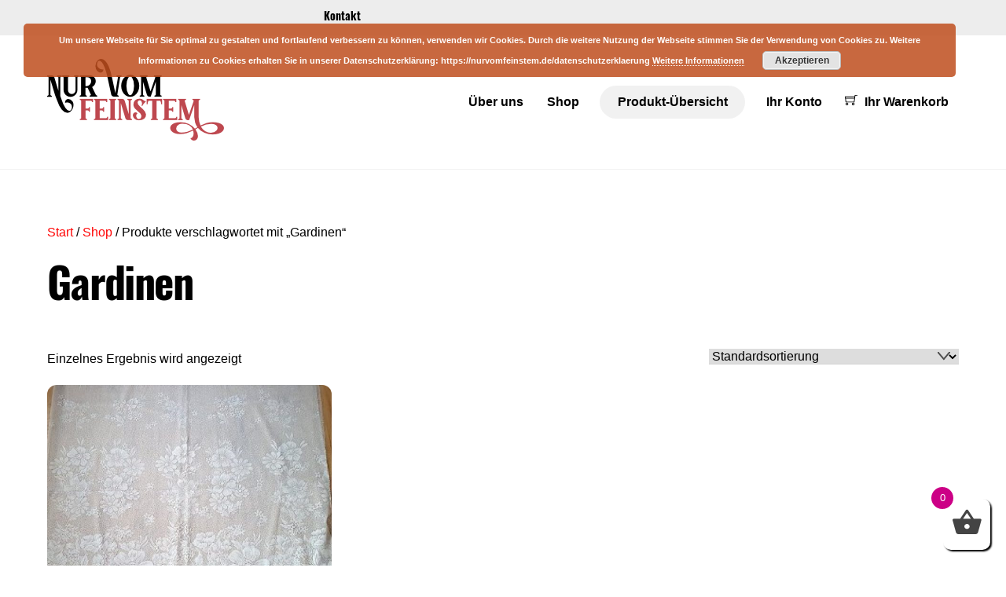

--- FILE ---
content_type: text/html; charset=UTF-8
request_url: https://nurvomfeinstem.de/produkt-schlagwort/gardinen/
body_size: 36301
content:
<!DOCTYPE html>
<html lang="de">
<head>
        <meta charset="UTF-8">
        <meta name="viewport" content="width=device-width, initial-scale=1, minimum-scale=1">
        <style id="tb_inline_styles" data-no-optimize="1">.tb_animation_on{overflow-x:hidden}.themify_builder .wow{visibility:hidden;animation-fill-mode:both}[data-tf-animation]{will-change:transform,opacity,visibility}.themify_builder .tf_lax_done{transition-duration:.8s;transition-timing-function:cubic-bezier(.165,.84,.44,1)}[data-sticky-active].tb_sticky_scroll_active{z-index:1}[data-sticky-active].tb_sticky_scroll_active .hide-on-stick{display:none}@media(min-width:1025px){.hide-desktop{width:0!important;height:0!important;padding:0!important;visibility:hidden!important;margin:0!important;display:table-column!important;background:0!important;content-visibility:hidden;overflow:hidden!important}}@media(min-width:769px) and (max-width:1024px){.hide-tablet_landscape{width:0!important;height:0!important;padding:0!important;visibility:hidden!important;margin:0!important;display:table-column!important;background:0!important;content-visibility:hidden;overflow:hidden!important}}@media(min-width:601px) and (max-width:768px){.hide-tablet{width:0!important;height:0!important;padding:0!important;visibility:hidden!important;margin:0!important;display:table-column!important;background:0!important;content-visibility:hidden;overflow:hidden!important}}@media(max-width:600px){.hide-mobile{width:0!important;height:0!important;padding:0!important;visibility:hidden!important;margin:0!important;display:table-column!important;background:0!important;content-visibility:hidden;overflow:hidden!important}}div.row_inner,div.module_subrow{--gutter:3.2%;--narrow:1.6%;--none:0%;}@media(max-width:768px){div.module-gallery-grid{--galn:var(--galt)}}@media(max-width:600px){
                .themify_map.tf_map_loaded{width:100%!important}
                .ui.builder_button,.ui.nav li a{padding:.525em 1.15em}
                .fullheight>.row_inner:not(.tb_col_count_1){min-height:0}
                div.module-gallery-grid{--galn:var(--galm);gap:8px}
            }</style><noscript><style>.themify_builder .wow,.wow .tf_lazy{visibility:visible!important}</style></noscript>            <style id="tf_lazy_style" data-no-optimize="1">
                .tf_svg_lazy{
                    content-visibility:auto;
                    background-size:100% 25%!important;
                    background-repeat:no-repeat!important;
                    background-position:0 0, 0 33.4%,0 66.6%,0 100%!important;
                    transition:filter .3s linear!important;
                    filter:blur(25px)!important;                    transform:translateZ(0)
                }
                .tf_svg_lazy_loaded{
                    filter:blur(0)!important
                }
                [data-lazy]:is(.module,.module_row:not(.tb_first)),.module[data-lazy] .ui,.module_row[data-lazy]:not(.tb_first):is(>.row_inner,.module_column[data-lazy],.module_subrow[data-lazy]){
                    background-image:none!important
                }
            </style>
            <noscript>
                <style>
                    .tf_svg_lazy{
                        display:none!important
                    }
                </style>
            </noscript>
                    <style id="tf_lazy_common" data-no-optimize="1">
                        img{
                max-width:100%;
                height:auto
            }
                                    :where(.tf_in_flx,.tf_flx){display:inline-flex;flex-wrap:wrap;place-items:center}
            .tf_fa,:is(em,i) tf-lottie{display:inline-block;vertical-align:middle}:is(em,i) tf-lottie{width:1.5em;height:1.5em}.tf_fa{width:1em;height:1em;stroke-width:0;stroke:currentColor;overflow:visible;fill:currentColor;pointer-events:none;text-rendering:optimizeSpeed;buffered-rendering:static}#tf_svg symbol{overflow:visible}:where(.tf_lazy){position:relative;visibility:visible;display:block;opacity:.3}.wow .tf_lazy:not(.tf_swiper-slide){visibility:hidden;opacity:1}div.tf_audio_lazy audio{visibility:hidden;height:0;display:inline}.mejs-container{visibility:visible}.tf_iframe_lazy{transition:opacity .3s ease-in-out;min-height:10px}:where(.tf_flx),.tf_swiper-wrapper{display:flex}.tf_swiper-slide{flex-shrink:0;opacity:0;width:100%;height:100%}.tf_swiper-wrapper>br,.tf_lazy.tf_swiper-wrapper .tf_lazy:after,.tf_lazy.tf_swiper-wrapper .tf_lazy:before{display:none}.tf_lazy:after,.tf_lazy:before{content:'';display:inline-block;position:absolute;width:10px!important;height:10px!important;margin:0 3px;top:50%!important;inset-inline:auto 50%!important;border-radius:100%;background-color:currentColor;visibility:visible;animation:tf-hrz-loader infinite .75s cubic-bezier(.2,.68,.18,1.08)}.tf_lazy:after{width:6px!important;height:6px!important;inset-inline:50% auto!important;margin-top:3px;animation-delay:-.4s}@keyframes tf-hrz-loader{0%,100%{transform:scale(1);opacity:1}50%{transform:scale(.1);opacity:.6}}.tf_lazy_lightbox{position:fixed;background:rgba(11,11,11,.8);color:#ccc;top:0;left:0;display:flex;align-items:center;justify-content:center;z-index:999}.tf_lazy_lightbox .tf_lazy:after,.tf_lazy_lightbox .tf_lazy:before{background:#fff}.tf_vd_lazy,tf-lottie{display:flex;flex-wrap:wrap}tf-lottie{aspect-ratio:1.777}.tf_w.tf_vd_lazy video{width:100%;height:auto;position:static;object-fit:cover}
        </style>
        <link type="image/jpg" href="https://nurvomfeinstem.de/wp-content/uploads/2021/05/favicon.jpg" rel="apple-touch-icon" /><link type="image/jpg" href="https://nurvomfeinstem.de/wp-content/uploads/2021/05/favicon.jpg" rel="icon" /><script type="text/template" id="tmpl-variation-template">
	<div class="woocommerce-variation-description">{{{ data.variation.variation_description }}}</div>
	<div class="woocommerce-variation-price">{{{ data.variation.price_html }}}</div>
	<div class="woocommerce-variation-availability">{{{ data.variation.availability_html }}}</div>
</script>
<script type="text/template" id="tmpl-unavailable-variation-template">
	<p role="alert">Dieses Produkt ist leider nicht verfügbar. Bitte wähle eine andere Kombination.</p>
</script>
<meta name='robots' content='index, follow, max-image-preview:large, max-snippet:-1, max-video-preview:-1' />

	<!-- This site is optimized with the Yoast SEO plugin v26.8 - https://yoast.com/product/yoast-seo-wordpress/ -->
	<title>Gardinen Archive - Nur vom Feinstem</title>
	<link rel="canonical" href="https://nurvomfeinstem.de/produkt-schlagwort/gardinen/" />
	<meta property="og:locale" content="de_DE" />
	<meta property="og:type" content="article" />
	<meta property="og:title" content="Gardinen Archive - Nur vom Feinstem" />
	<meta property="og:url" content="https://nurvomfeinstem.de/produkt-schlagwort/gardinen/" />
	<meta property="og:site_name" content="Nur vom Feinstem" />
	<meta name="twitter:card" content="summary_large_image" />
	<script type="application/ld+json" class="yoast-schema-graph">{"@context":"https://schema.org","@graph":[{"@type":"CollectionPage","@id":"https://nurvomfeinstem.de/produkt-schlagwort/gardinen/","url":"https://nurvomfeinstem.de/produkt-schlagwort/gardinen/","name":"Gardinen Archive - Nur vom Feinstem","isPartOf":{"@id":"https://nurvomfeinstem.de/#website"},"primaryImageOfPage":{"@id":"https://nurvomfeinstem.de/produkt-schlagwort/gardinen/#primaryimage"},"image":{"@id":"https://nurvomfeinstem.de/produkt-schlagwort/gardinen/#primaryimage"},"thumbnailUrl":"https://nurvomfeinstem.de/wp-content/uploads/2021/08/et10002.jpg","breadcrumb":{"@id":"https://nurvomfeinstem.de/produkt-schlagwort/gardinen/#breadcrumb"},"inLanguage":"de"},{"@type":"ImageObject","inLanguage":"de","@id":"https://nurvomfeinstem.de/produkt-schlagwort/gardinen/#primaryimage","url":"https://nurvomfeinstem.de/wp-content/uploads/2021/08/et10002.jpg","contentUrl":"https://nurvomfeinstem.de/wp-content/uploads/2021/08/et10002.jpg","width":409,"height":346},{"@type":"BreadcrumbList","@id":"https://nurvomfeinstem.de/produkt-schlagwort/gardinen/#breadcrumb","itemListElement":[{"@type":"ListItem","position":1,"name":"Startseite","item":"https://nurvomfeinstem.de/"},{"@type":"ListItem","position":2,"name":"Gardinen"}]},{"@type":"WebSite","@id":"https://nurvomfeinstem.de/#website","url":"https://nurvomfeinstem.de/","name":"Nur vom Feinstem","description":"","publisher":{"@id":"https://nurvomfeinstem.de/#organization"},"potentialAction":[{"@type":"SearchAction","target":{"@type":"EntryPoint","urlTemplate":"https://nurvomfeinstem.de/?s={search_term_string}"},"query-input":{"@type":"PropertyValueSpecification","valueRequired":true,"valueName":"search_term_string"}}],"inLanguage":"de"},{"@type":"Organization","@id":"https://nurvomfeinstem.de/#organization","name":"Nur vom Feinstem","alternateName":"Sammlungsauflösung in Hückelhoven","url":"https://nurvomfeinstem.de/","logo":{"@type":"ImageObject","inLanguage":"de","@id":"https://nurvomfeinstem.de/#/schema/logo/image/","url":"https://nurvomfeinstem.de/wp-content/uploads/2021/05/NurVomFeinstemLogo6.png","contentUrl":"https://nurvomfeinstem.de/wp-content/uploads/2021/05/NurVomFeinstemLogo6.png","width":225,"height":104,"caption":"Nur vom Feinstem"},"image":{"@id":"https://nurvomfeinstem.de/#/schema/logo/image/"}}]}</script>
	<!-- / Yoast SEO plugin. -->


<link rel="alternate" type="application/rss+xml" title="Nur vom Feinstem &raquo; Feed" href="https://nurvomfeinstem.de/feed/" />
<link rel="alternate" type="application/rss+xml" title="Nur vom Feinstem &raquo; Kommentar-Feed" href="https://nurvomfeinstem.de/comments/feed/" />
<link rel="alternate" type="application/rss+xml" title="Nur vom Feinstem &raquo; Gardinen Schlagwort Feed" href="https://nurvomfeinstem.de/produkt-schlagwort/gardinen/feed/" />
<style id='wp-img-auto-sizes-contain-inline-css'>
img:is([sizes=auto i],[sizes^="auto," i]){contain-intrinsic-size:3000px 1500px}
/*# sourceURL=wp-img-auto-sizes-contain-inline-css */
</style>
<link rel="preload" href="https://nurvomfeinstem.de/wp-content/plugins/dhl-for-woocommerce/build/style-index.css?ver=3.9.7" as="style"><link rel='stylesheet' id='pr-dhl-preferred-services-integration-css' href='https://nurvomfeinstem.de/wp-content/plugins/dhl-for-woocommerce/build/style-index.css?ver=3.9.7' media='all' />
<link rel="preload" href="https://nurvomfeinstem.de/wp-content/plugins/dhl-for-woocommerce/build/style-index.css?ver=3.9.7" as="style"><link rel='stylesheet' id='pr-dhl-blocks-style-css' href='https://nurvomfeinstem.de/wp-content/plugins/dhl-for-woocommerce/build/style-index.css?ver=3.9.7' media='all' />
<style id='global-styles-inline-css'>
:root{--wp--preset--aspect-ratio--square: 1;--wp--preset--aspect-ratio--4-3: 4/3;--wp--preset--aspect-ratio--3-4: 3/4;--wp--preset--aspect-ratio--3-2: 3/2;--wp--preset--aspect-ratio--2-3: 2/3;--wp--preset--aspect-ratio--16-9: 16/9;--wp--preset--aspect-ratio--9-16: 9/16;--wp--preset--color--black: #000000;--wp--preset--color--cyan-bluish-gray: #abb8c3;--wp--preset--color--white: #ffffff;--wp--preset--color--pale-pink: #f78da7;--wp--preset--color--vivid-red: #cf2e2e;--wp--preset--color--luminous-vivid-orange: #ff6900;--wp--preset--color--luminous-vivid-amber: #fcb900;--wp--preset--color--light-green-cyan: #7bdcb5;--wp--preset--color--vivid-green-cyan: #00d084;--wp--preset--color--pale-cyan-blue: #8ed1fc;--wp--preset--color--vivid-cyan-blue: #0693e3;--wp--preset--color--vivid-purple: #9b51e0;--wp--preset--gradient--vivid-cyan-blue-to-vivid-purple: linear-gradient(135deg,rgb(6,147,227) 0%,rgb(155,81,224) 100%);--wp--preset--gradient--light-green-cyan-to-vivid-green-cyan: linear-gradient(135deg,rgb(122,220,180) 0%,rgb(0,208,130) 100%);--wp--preset--gradient--luminous-vivid-amber-to-luminous-vivid-orange: linear-gradient(135deg,rgb(252,185,0) 0%,rgb(255,105,0) 100%);--wp--preset--gradient--luminous-vivid-orange-to-vivid-red: linear-gradient(135deg,rgb(255,105,0) 0%,rgb(207,46,46) 100%);--wp--preset--gradient--very-light-gray-to-cyan-bluish-gray: linear-gradient(135deg,rgb(238,238,238) 0%,rgb(169,184,195) 100%);--wp--preset--gradient--cool-to-warm-spectrum: linear-gradient(135deg,rgb(74,234,220) 0%,rgb(151,120,209) 20%,rgb(207,42,186) 40%,rgb(238,44,130) 60%,rgb(251,105,98) 80%,rgb(254,248,76) 100%);--wp--preset--gradient--blush-light-purple: linear-gradient(135deg,rgb(255,206,236) 0%,rgb(152,150,240) 100%);--wp--preset--gradient--blush-bordeaux: linear-gradient(135deg,rgb(254,205,165) 0%,rgb(254,45,45) 50%,rgb(107,0,62) 100%);--wp--preset--gradient--luminous-dusk: linear-gradient(135deg,rgb(255,203,112) 0%,rgb(199,81,192) 50%,rgb(65,88,208) 100%);--wp--preset--gradient--pale-ocean: linear-gradient(135deg,rgb(255,245,203) 0%,rgb(182,227,212) 50%,rgb(51,167,181) 100%);--wp--preset--gradient--electric-grass: linear-gradient(135deg,rgb(202,248,128) 0%,rgb(113,206,126) 100%);--wp--preset--gradient--midnight: linear-gradient(135deg,rgb(2,3,129) 0%,rgb(40,116,252) 100%);--wp--preset--font-size--small: 13px;--wp--preset--font-size--medium: clamp(14px, 0.875rem + ((1vw - 3.2px) * 0.469), 20px);--wp--preset--font-size--large: clamp(22.041px, 1.378rem + ((1vw - 3.2px) * 1.091), 36px);--wp--preset--font-size--x-large: clamp(25.014px, 1.563rem + ((1vw - 3.2px) * 1.327), 42px);--wp--preset--font-family--system-font: -apple-system,BlinkMacSystemFont,"Segoe UI",Roboto,Oxygen-Sans,Ubuntu,Cantarell,"Helvetica Neue",sans-serif;--wp--preset--spacing--20: 0.44rem;--wp--preset--spacing--30: 0.67rem;--wp--preset--spacing--40: 1rem;--wp--preset--spacing--50: 1.5rem;--wp--preset--spacing--60: 2.25rem;--wp--preset--spacing--70: 3.38rem;--wp--preset--spacing--80: 5.06rem;--wp--preset--shadow--natural: 6px 6px 9px rgba(0, 0, 0, 0.2);--wp--preset--shadow--deep: 12px 12px 50px rgba(0, 0, 0, 0.4);--wp--preset--shadow--sharp: 6px 6px 0px rgba(0, 0, 0, 0.2);--wp--preset--shadow--outlined: 6px 6px 0px -3px rgb(255, 255, 255), 6px 6px rgb(0, 0, 0);--wp--preset--shadow--crisp: 6px 6px 0px rgb(0, 0, 0);}:where(body) { margin: 0; }.wp-site-blocks > .alignleft { float: left; margin-right: 2em; }.wp-site-blocks > .alignright { float: right; margin-left: 2em; }.wp-site-blocks > .aligncenter { justify-content: center; margin-left: auto; margin-right: auto; }:where(.wp-site-blocks) > * { margin-block-start: 24px; margin-block-end: 0; }:where(.wp-site-blocks) > :first-child { margin-block-start: 0; }:where(.wp-site-blocks) > :last-child { margin-block-end: 0; }:root { --wp--style--block-gap: 24px; }:root :where(.is-layout-flow) > :first-child{margin-block-start: 0;}:root :where(.is-layout-flow) > :last-child{margin-block-end: 0;}:root :where(.is-layout-flow) > *{margin-block-start: 24px;margin-block-end: 0;}:root :where(.is-layout-constrained) > :first-child{margin-block-start: 0;}:root :where(.is-layout-constrained) > :last-child{margin-block-end: 0;}:root :where(.is-layout-constrained) > *{margin-block-start: 24px;margin-block-end: 0;}:root :where(.is-layout-flex){gap: 24px;}:root :where(.is-layout-grid){gap: 24px;}.is-layout-flow > .alignleft{float: left;margin-inline-start: 0;margin-inline-end: 2em;}.is-layout-flow > .alignright{float: right;margin-inline-start: 2em;margin-inline-end: 0;}.is-layout-flow > .aligncenter{margin-left: auto !important;margin-right: auto !important;}.is-layout-constrained > .alignleft{float: left;margin-inline-start: 0;margin-inline-end: 2em;}.is-layout-constrained > .alignright{float: right;margin-inline-start: 2em;margin-inline-end: 0;}.is-layout-constrained > .aligncenter{margin-left: auto !important;margin-right: auto !important;}.is-layout-constrained > :where(:not(.alignleft):not(.alignright):not(.alignfull)){margin-left: auto !important;margin-right: auto !important;}body .is-layout-flex{display: flex;}.is-layout-flex{flex-wrap: wrap;align-items: center;}.is-layout-flex > :is(*, div){margin: 0;}body .is-layout-grid{display: grid;}.is-layout-grid > :is(*, div){margin: 0;}body{font-family: var(--wp--preset--font-family--system-font);font-size: var(--wp--preset--font-size--medium);line-height: 1.6;padding-top: 0px;padding-right: 0px;padding-bottom: 0px;padding-left: 0px;}a:where(:not(.wp-element-button)){text-decoration: underline;}:root :where(.wp-element-button, .wp-block-button__link){background-color: #32373c;border-width: 0;color: #fff;font-family: inherit;font-size: inherit;font-style: inherit;font-weight: inherit;letter-spacing: inherit;line-height: inherit;padding-top: calc(0.667em + 2px);padding-right: calc(1.333em + 2px);padding-bottom: calc(0.667em + 2px);padding-left: calc(1.333em + 2px);text-decoration: none;text-transform: inherit;}.has-black-color{color: var(--wp--preset--color--black) !important;}.has-cyan-bluish-gray-color{color: var(--wp--preset--color--cyan-bluish-gray) !important;}.has-white-color{color: var(--wp--preset--color--white) !important;}.has-pale-pink-color{color: var(--wp--preset--color--pale-pink) !important;}.has-vivid-red-color{color: var(--wp--preset--color--vivid-red) !important;}.has-luminous-vivid-orange-color{color: var(--wp--preset--color--luminous-vivid-orange) !important;}.has-luminous-vivid-amber-color{color: var(--wp--preset--color--luminous-vivid-amber) !important;}.has-light-green-cyan-color{color: var(--wp--preset--color--light-green-cyan) !important;}.has-vivid-green-cyan-color{color: var(--wp--preset--color--vivid-green-cyan) !important;}.has-pale-cyan-blue-color{color: var(--wp--preset--color--pale-cyan-blue) !important;}.has-vivid-cyan-blue-color{color: var(--wp--preset--color--vivid-cyan-blue) !important;}.has-vivid-purple-color{color: var(--wp--preset--color--vivid-purple) !important;}.has-black-background-color{background-color: var(--wp--preset--color--black) !important;}.has-cyan-bluish-gray-background-color{background-color: var(--wp--preset--color--cyan-bluish-gray) !important;}.has-white-background-color{background-color: var(--wp--preset--color--white) !important;}.has-pale-pink-background-color{background-color: var(--wp--preset--color--pale-pink) !important;}.has-vivid-red-background-color{background-color: var(--wp--preset--color--vivid-red) !important;}.has-luminous-vivid-orange-background-color{background-color: var(--wp--preset--color--luminous-vivid-orange) !important;}.has-luminous-vivid-amber-background-color{background-color: var(--wp--preset--color--luminous-vivid-amber) !important;}.has-light-green-cyan-background-color{background-color: var(--wp--preset--color--light-green-cyan) !important;}.has-vivid-green-cyan-background-color{background-color: var(--wp--preset--color--vivid-green-cyan) !important;}.has-pale-cyan-blue-background-color{background-color: var(--wp--preset--color--pale-cyan-blue) !important;}.has-vivid-cyan-blue-background-color{background-color: var(--wp--preset--color--vivid-cyan-blue) !important;}.has-vivid-purple-background-color{background-color: var(--wp--preset--color--vivid-purple) !important;}.has-black-border-color{border-color: var(--wp--preset--color--black) !important;}.has-cyan-bluish-gray-border-color{border-color: var(--wp--preset--color--cyan-bluish-gray) !important;}.has-white-border-color{border-color: var(--wp--preset--color--white) !important;}.has-pale-pink-border-color{border-color: var(--wp--preset--color--pale-pink) !important;}.has-vivid-red-border-color{border-color: var(--wp--preset--color--vivid-red) !important;}.has-luminous-vivid-orange-border-color{border-color: var(--wp--preset--color--luminous-vivid-orange) !important;}.has-luminous-vivid-amber-border-color{border-color: var(--wp--preset--color--luminous-vivid-amber) !important;}.has-light-green-cyan-border-color{border-color: var(--wp--preset--color--light-green-cyan) !important;}.has-vivid-green-cyan-border-color{border-color: var(--wp--preset--color--vivid-green-cyan) !important;}.has-pale-cyan-blue-border-color{border-color: var(--wp--preset--color--pale-cyan-blue) !important;}.has-vivid-cyan-blue-border-color{border-color: var(--wp--preset--color--vivid-cyan-blue) !important;}.has-vivid-purple-border-color{border-color: var(--wp--preset--color--vivid-purple) !important;}.has-vivid-cyan-blue-to-vivid-purple-gradient-background{background: var(--wp--preset--gradient--vivid-cyan-blue-to-vivid-purple) !important;}.has-light-green-cyan-to-vivid-green-cyan-gradient-background{background: var(--wp--preset--gradient--light-green-cyan-to-vivid-green-cyan) !important;}.has-luminous-vivid-amber-to-luminous-vivid-orange-gradient-background{background: var(--wp--preset--gradient--luminous-vivid-amber-to-luminous-vivid-orange) !important;}.has-luminous-vivid-orange-to-vivid-red-gradient-background{background: var(--wp--preset--gradient--luminous-vivid-orange-to-vivid-red) !important;}.has-very-light-gray-to-cyan-bluish-gray-gradient-background{background: var(--wp--preset--gradient--very-light-gray-to-cyan-bluish-gray) !important;}.has-cool-to-warm-spectrum-gradient-background{background: var(--wp--preset--gradient--cool-to-warm-spectrum) !important;}.has-blush-light-purple-gradient-background{background: var(--wp--preset--gradient--blush-light-purple) !important;}.has-blush-bordeaux-gradient-background{background: var(--wp--preset--gradient--blush-bordeaux) !important;}.has-luminous-dusk-gradient-background{background: var(--wp--preset--gradient--luminous-dusk) !important;}.has-pale-ocean-gradient-background{background: var(--wp--preset--gradient--pale-ocean) !important;}.has-electric-grass-gradient-background{background: var(--wp--preset--gradient--electric-grass) !important;}.has-midnight-gradient-background{background: var(--wp--preset--gradient--midnight) !important;}.has-small-font-size{font-size: var(--wp--preset--font-size--small) !important;}.has-medium-font-size{font-size: var(--wp--preset--font-size--medium) !important;}.has-large-font-size{font-size: var(--wp--preset--font-size--large) !important;}.has-x-large-font-size{font-size: var(--wp--preset--font-size--x-large) !important;}.has-system-font-font-family{font-family: var(--wp--preset--font-family--system-font) !important;}
:root :where(.wp-block-pullquote){font-size: clamp(0.984em, 0.984rem + ((1vw - 0.2em) * 0.645), 1.5em);line-height: 1.6;}
/*# sourceURL=global-styles-inline-css */
</style>
<link rel="preload" href="https://nurvomfeinstem.de/wp-content/plugins/announcement-bar/css/style.css?ver=2.2.4" as="style"><link rel='stylesheet' id='announcement-bar-style-css' href='https://nurvomfeinstem.de/wp-content/plugins/announcement-bar/css/style.css?ver=2.2.4' media='all' />
<link rel="preload" href="https://nurvomfeinstem.de/wp-content/plugins/contact-form-7/includes/css/styles.css?ver=6.1.4" as="style"><link rel='stylesheet' id='contact-form-7-css' href='https://nurvomfeinstem.de/wp-content/plugins/contact-form-7/includes/css/styles.css?ver=6.1.4' media='all' />
<style id='woocommerce-inline-inline-css'>
.woocommerce form .form-row .required { visibility: visible; }
/*# sourceURL=woocommerce-inline-inline-css */
</style>
<link rel="preload" href="https://nurvomfeinstem.de/wp-content/plugins/woocommerce-cart-popup-premium/assets/css/xoo-cp-style.css?ver=1.6" as="style"><link rel='stylesheet' id='xoo-cp-style-css' href='https://nurvomfeinstem.de/wp-content/plugins/woocommerce-cart-popup-premium/assets/css/xoo-cp-style.css?ver=1.6' media='all' />
<style id='xoo-cp-style-inline-css'>
td.xoo-cp-pqty{
		    min-width: 120px;
		}.xoo-cp-variations{
			float: left;
		}
		table.xoo-cp-cart tr.xoo-cp-ths{
			background-color: #eeeeee;
		}
		tr.xoo-cp-ths th{
			color: #000000;
		}
		.xoo-cp-container{
			max-width: 650px;
			background-color: #ffffff;
			background-image: url();
		}
		.xoo-cp-container , li.xoo-cp-rel-sing h3 , li.xoo-cp-rel-sing .product_price , input.xoo-cp-qty , li.xoo-cp-rel-sing .amount , .xoo-cp-empct , .xoo-cp-ptitle a{
			color: #000000
		}
		.xcp-chng ,.xoo-cp-qtybox{
    		border-color: #000000;
		}
		input.xoo-cp-qty{
			background-color: #ffffff;
		}
		.xcp-btn{
			background-color: #cc2e2e;
			color: #ffffff;
			font-size: 14px;
			border-radius: 14px;
			border: 1px solid #cc2e2e;
		}
		.xcp-btn:hover{
			color: #ffffff;
		}
		td.xoo-cp-pimg{
			width: 20%;
		}
		table.xoo-cp-cart , table.xoo-cp-cart td{
			border: 0;
		}
		table.xoo-cp-cart tr{
			border-top: 1px solid;
			border-bottom: 1px solid;
			border-color: #ebe9eb;
		}
		.xoo-cp-rel-sing{
		    width: 48%;
		    display: inline-block;
		    margin: 0 1%;
		    float: left;
		    text-align: center;
		}
		.xoo-cp-rel-title , .xoo-cp-rel-price .amount , .xoo-cp-rel-sing a.add_to_cart_button{
			font-size: 13px;
		}

		.xoo-cp-basket{
			background-color: #ffffff;
		}
		.xcp-bk-icon{
   			font-size: 40px;
   			color: #444444;
		}
		.xcp-bk-count{
			color: #ffffff;
			background-color: #cc0086;
		}

		span.xoo-cp-close{
			color: #000000;
		}

		.xoo-cp-hdtxt , span.xcp-rel-head{
			background-color: ;
			color: #000000;
			font-size: 14px;
		}
		
		.xoo-cp-hdtxt{
			border-bottom: 2px solid #000000;
		}

		span.xcp-rel-head{
			border-bottom: 2px solid #000000;
			border-top: 2px solid #000000;
		}

		td.xoo-cp-remove .xoo-cp-remove-pd{
			color: #ea0a0a;
		}

		table.xoo-cp-cart td.xoo-cp-ptitle{
			width: 40%;
			text-align: left;
		}
/*# sourceURL=xoo-cp-style-inline-css */
</style>
<link rel="preload" href="https://nurvomfeinstem.de/wp-content/plugins/woocommerce-cart-popup-premium/lib/scrollbar/jquery.mCustomScrollbar.min.css?ver=6.9" as="style"><link rel='stylesheet' id='xoo-scrollbar-style-css' href='https://nurvomfeinstem.de/wp-content/plugins/woocommerce-cart-popup-premium/lib/scrollbar/jquery.mCustomScrollbar.min.css?ver=6.9' media='all' />
<link rel="preload" href="https://nurvomfeinstem.de/wp-content/plugins/woocommerce-germanized/build/static/layout-styles.css?ver=3.20.5" as="style"><link rel='stylesheet' id='woocommerce-gzd-layout-css' href='https://nurvomfeinstem.de/wp-content/plugins/woocommerce-germanized/build/static/layout-styles.css?ver=3.20.5' media='all' />
<style id='woocommerce-gzd-layout-inline-css'>
.woocommerce-checkout .shop_table { background-color: #eeeeee; } .product p.deposit-packaging-type { font-size: 1.25em !important; } p.woocommerce-shipping-destination { display: none; }
                .wc-gzd-nutri-score-value-a {
                    background: url(https://nurvomfeinstem.de/wp-content/plugins/woocommerce-germanized/assets/images/nutri-score-a.svg) no-repeat;
                }
                .wc-gzd-nutri-score-value-b {
                    background: url(https://nurvomfeinstem.de/wp-content/plugins/woocommerce-germanized/assets/images/nutri-score-b.svg) no-repeat;
                }
                .wc-gzd-nutri-score-value-c {
                    background: url(https://nurvomfeinstem.de/wp-content/plugins/woocommerce-germanized/assets/images/nutri-score-c.svg) no-repeat;
                }
                .wc-gzd-nutri-score-value-d {
                    background: url(https://nurvomfeinstem.de/wp-content/plugins/woocommerce-germanized/assets/images/nutri-score-d.svg) no-repeat;
                }
                .wc-gzd-nutri-score-value-e {
                    background: url(https://nurvomfeinstem.de/wp-content/plugins/woocommerce-germanized/assets/images/nutri-score-e.svg) no-repeat;
                }
            
/*# sourceURL=woocommerce-gzd-layout-inline-css */
</style>
<script src="https://nurvomfeinstem.de/wp-includes/js/jquery/jquery.min.js?ver=3.7.1" id="jquery-core-js"></script>
<script src="https://nurvomfeinstem.de/wp-includes/js/jquery/jquery-migrate.min.js?ver=3.4.1" id="jquery-migrate-js"></script>
<script src="https://nurvomfeinstem.de/wp-content/plugins/woocommerce-cart-popup-premium/lib/scrollbar/jquery.mCustomScrollbar.concat.min.js?ver=6.9" id="xoo-scrollbar-js-js"></script>
<script src="https://nurvomfeinstem.de/wp-content/plugins/woocommerce/assets/js/jquery-blockui/jquery.blockUI.min.js?ver=2.7.0-wc.10.4.3" id="wc-jquery-blockui-js" defer data-wp-strategy="defer"></script>
<script id="wc-gzd-unit-price-observer-queue-js-extra">
var wc_gzd_unit_price_observer_queue_params = {"ajax_url":"/wp-admin/admin-ajax.php","wc_ajax_url":"/?wc-ajax=%%endpoint%%","refresh_unit_price_nonce":"d809c63519"};
//# sourceURL=wc-gzd-unit-price-observer-queue-js-extra
</script>
<script src="https://nurvomfeinstem.de/wp-content/plugins/woocommerce-germanized/build/static/unit-price-observer-queue.js?ver=3.20.5" id="wc-gzd-unit-price-observer-queue-js" defer data-wp-strategy="defer"></script>
<script src="https://nurvomfeinstem.de/wp-content/plugins/woocommerce/assets/js/accounting/accounting.min.js?ver=0.4.2" id="wc-accounting-js"></script>
<script id="wc-gzd-add-to-cart-variation-js-extra">
var wc_gzd_add_to_cart_variation_params = {"wrapper":".product","price_selector":"p.price","replace_price":"1"};
//# sourceURL=wc-gzd-add-to-cart-variation-js-extra
</script>
<script src="https://nurvomfeinstem.de/wp-content/plugins/woocommerce-germanized/build/static/add-to-cart-variation.js?ver=3.20.5" id="wc-gzd-add-to-cart-variation-js" defer data-wp-strategy="defer"></script>
<script id="wc-gzd-unit-price-observer-js-extra">
var wc_gzd_unit_price_observer_params = {"wrapper":".product","price_selector":{"p.price":{"is_total_price":false,"is_primary_selector":true,"quantity_selector":""}},"replace_price":"1","product_id":"3944","price_decimal_sep":".","price_thousand_sep":",","qty_selector":"input.quantity, input.qty","refresh_on_load":""};
//# sourceURL=wc-gzd-unit-price-observer-js-extra
</script>
<script src="https://nurvomfeinstem.de/wp-content/plugins/woocommerce-germanized/build/static/unit-price-observer.js?ver=3.20.5" id="wc-gzd-unit-price-observer-js" defer data-wp-strategy="defer"></script>
<link rel="https://api.w.org/" href="https://nurvomfeinstem.de/wp-json/" /><link rel="alternate" title="JSON" type="application/json" href="https://nurvomfeinstem.de/wp-json/wp/v2/product_tag/745" /><link rel="EditURI" type="application/rsd+xml" title="RSD" href="https://nurvomfeinstem.de/xmlrpc.php?rsd" />
<meta name="generator" content="WordPress 6.9" />
<meta name="generator" content="WooCommerce 10.4.3" />

	<style>
	@keyframes themifyAnimatedBG{
		0%{background-color:#33baab}100%{background-color:#e33b9e}50%{background-color:#4961d7}33.3%{background-color:#2ea85c}25%{background-color:#2bb8ed}20%{background-color:#dd5135}
	}
	.module_row.animated-bg{
		animation:themifyAnimatedBG 30000ms infinite alternate
	}
	</style>
		<noscript><style>.woocommerce-product-gallery{ opacity: 1 !important; }</style></noscript>
	<link rel="prefetch" href="https://nurvomfeinstem.de/wp-content/themes/themify-ultra/js/themify-script.js?ver=8.0.8" as="script" fetchpriority="low"><link rel="prefetch" href="https://nurvomfeinstem.de/wp-content/themes/themify-ultra/themify/js/modules/themify-sidemenu.js?ver=8.2.0" as="script" fetchpriority="low"><link rel="prefetch" href="https://nurvomfeinstem.de/wp-content/themes/themify-ultra/js/modules/wc.js?ver=8.0.8" as="script" fetchpriority="low"><link rel="preload" href="https://nurvomfeinstem.de/wp-content/uploads/2021/05/NurVomFeinstemLogo6.png" as="image"><link rel="prefetch" href="https://nurvomfeinstem.de/wp-content/themes/themify-ultra/themify/js/modules/isotop.js?ver=8.2.0" as="script" fetchpriority="low"><link rel="preload" href="https://nurvomfeinstem.de/wp-content/uploads/2021/05/Naehkorb.png" as="image"><link rel="preload" fetchpriority="high" href="https://nurvomfeinstem.de/wp-content/uploads/themify-concate/3950931712/themify-2977589189.css" as="style"><link fetchpriority="high" id="themify_concate-css" rel="stylesheet" href="https://nurvomfeinstem.de/wp-content/uploads/themify-concate/3950931712/themify-2977589189.css"></head>
<body class="archive tax-product_tag term-gardinen term-745 wp-theme-themify-ultra wp-child-theme-themify-ultra-child theme-themify-ultra woocommerce woocommerce-page skin-default sidebar-none default_width no-home woocommerce-js tb_animation_on ready-view header-top-widgets fixed-header-enabled footer-horizontal-right search-off sidemenu-active">
<a class="screen-reader-text skip-to-content" href="#content">Skip to content</a><svg id="tf_svg" style="display:none"><defs><symbol id="tf-ti-shopping-cart" viewBox="0 0 32 32"><path d="M5.19 23.5C7 23.5 8.5 25 8.5 26.81S7 30.13 5.2 30.13s-3.32-1.5-3.32-3.32 1.5-3.31 3.32-3.31zm0 4.75a1.4 1.4 0 0 0 1.37-1.44c0-.75-.62-1.37-1.37-1.37a1.4 1.4 0 0 0-1.44 1.37c0 .82.63 1.44 1.44 1.44zm16-4.75c1.81 0 3.31 1.5 3.31 3.31s-1.5 3.32-3.31 3.32-3.32-1.5-3.32-3.32 1.5-3.31 3.32-3.31zm0 4.75a1.4 1.4 0 0 0 1.37-1.44c0-.75-.62-1.37-1.37-1.37a1.4 1.4 0 0 0-1.44 1.37c0 .82.63 1.44 1.44 1.44zm4-24.5H32v1.88h-5.19l-.5 3-1.93 14H1.93L-.13 7.5h24.75zm-.88 5.69H2l.31 1.87h21.75zM3.63 20.75h19.12l1.06-7.56H2.56z"/></symbol></defs></svg><script> </script><div id="pagewrap" class="tf_box hfeed site">
					<div id="headerwrap"  class=' tf_box'>

			
												<div class="header-widget-full tf_clearfix">
								
		<div class="header-widget tf_clear tf_clearfix">
			<div class="header-widget-inner tf_scrollbar tf_clearfix">
									<div class="col3-1 first tf_box tf_float">
											</div>
									<div class="col3-1 tf_box tf_float">
											</div>
									<div class="col3-1 tf_box tf_float">
						<div id="text-4" class="widget widget_text">			<div class="textwidget"><p><a href="https://nurvomfeinstem.de/#kontakt"><strong>Kontakt</strong></a></p>
</div>
		</div>					</div>
							</div>
			<!-- /.header-widget-inner -->
		</div>
		<!-- /.header-widget -->

												</div>
					<!-- /header-widgets -->
							                                                    <div class="header-icons tf_hide">
                                <a id="menu-icon" class="tf_inline_b tf_text_dec" href="#mobile-menu" aria-label="Menu"><span class="menu-icon-inner tf_inline_b tf_vmiddle tf_overflow"></span><span class="screen-reader-text">Menu</span></a>
				                            </div>
                        
			<header id="header" class="tf_box pagewidth tf_clearfix" itemscope="itemscope" itemtype="https://schema.org/WPHeader">

	            
	            <div class="header-bar tf_box">
				    <div id="site-logo"><a href="https://nurvomfeinstem.de" title="Nur vom Feinstem"><img  src="https://nurvomfeinstem.de/wp-content/uploads/2021/05/NurVomFeinstemLogo6.png" alt="Nur vom Feinstem" class="site-logo-image" data-tf-not-load="1" fetchpriority="high"></a></div>				</div>
				<!-- /.header-bar -->

									<div id="mobile-menu" class="sidemenu sidemenu-off tf_scrollbar">
												
						<div class="navbar-wrapper tf_clearfix">
                            																						<div class="social-widget tf_inline_b tf_vmiddle">
																	    								</div>
								<!-- /.social-widget -->
							
							
							
							<nav id="main-nav-wrap" itemscope="itemscope" itemtype="https://schema.org/SiteNavigationElement">
								<ul id="main-nav" class="main-nav tf_clearfix tf_box"><li  id="menu-item-645" class="menu-item-page-373 menu-item menu-item-type-post_type menu-item-object-page menu-item-has-children has-sub-menu menu-item-645" aria-haspopup="true"><a  href="https://nurvomfeinstem.de/ueber-uns/">Über uns<span class="child-arrow"></span></a> <ul class="sub-menu"><li  id="menu-item-646" class="menu-item-page-344 menu-item menu-item-type-post_type menu-item-object-page menu-item-646 menu-page-344-parent-645"><a  href="https://nurvomfeinstem.de/termine/">Termine</a> </li>
</ul></li>
<li  id="menu-item-647" class="menu-item-page-12 menu-item menu-item-type-post_type menu-item-object-page menu-item-has-children has-sub-menu menu-item-647" aria-haspopup="true"><a  href="https://nurvomfeinstem.de/shop/">Shop<span class="child-arrow"></span></a> <ul class="sub-menu"><li  id="menu-item-648" class="menu-item-page-387 menu-item menu-item-type-post_type menu-item-object-page menu-item-648 menu-page-387-parent-647"><a  href="https://nurvomfeinstem.de/versandbedingungen/">Versand</a> </li>
</ul></li>
<li  id="menu-item-649" class="menu-item-custom-649 menu-item menu-item-type-custom menu-item-object-custom  menu-item-has-children highlight-link has-mega-dropdown dropdown-columns-3 has-sub-menu menu-item-649" aria-haspopup="true"><a  href="#">Produkt-Übersicht<span class="child-arrow"></span></a> <ul class="sub-menu"><li  id="menu-item-779" class="menu-item-product_cat-55 menu-item menu-item-type-taxonomy menu-item-object-product_cat mega-link menu-item-779 menu-product_cat-55-parent-649" data-termid="55" data-tax="product_cat"><a  href="https://nurvomfeinstem.de/produkt-kategorie/antiquariat/">Antiquariat</a> </li>
<li  id="menu-item-783" class="menu-item-product_cat-196 menu-item menu-item-type-taxonomy menu-item-object-product_cat mega-link menu-item-783 menu-product_cat-196-parent-649" data-termid="196" data-tax="product_cat"><a  href="https://nurvomfeinstem.de/produkt-kategorie/antiquitaeten/">Antiquitäten</a> </li>
<li  id="menu-item-785" class="menu-item-product_cat-153 menu-item menu-item-type-taxonomy menu-item-object-product_cat mega-link menu-item-785 menu-product_cat-153-parent-649" data-termid="153" data-tax="product_cat"><a  href="https://nurvomfeinstem.de/produkt-kategorie/accessoires/">Accessoires</a> </li>
<li  id="menu-item-788" class="menu-item-product_cat-36 menu-item menu-item-type-taxonomy menu-item-object-product_cat menu-item-has-children has-sub-menu mega-link menu-item-788 menu-product_cat-36-parent-649" data-termid="36" data-tax="product_cat" aria-haspopup="true"><a  href="https://nurvomfeinstem.de/produkt-kategorie/baender/">Bänder<span class="child-arrow"></span></a> <ul class="sub-menu"><li  id="menu-item-790" class="menu-item-product_cat-15 menu-item menu-item-type-taxonomy menu-item-object-product_cat mega-link menu-item-790 menu-product_cat-15-parent-788" data-termid="15" data-tax="product_cat"><a  href="https://nurvomfeinstem.de/produkt-kategorie/baender/borten/">Borten</a> </li>
<li  id="menu-item-789" class="menu-item-product_cat-127 menu-item menu-item-type-taxonomy menu-item-object-product_cat mega-link menu-item-789 menu-product_cat-127-parent-788" data-termid="127" data-tax="product_cat"><a  href="https://nurvomfeinstem.de/produkt-kategorie/baender/baumwollbaender/">Baumwollbänder</a> </li>
<li  id="menu-item-791" class="menu-item-product_cat-124 menu-item menu-item-type-taxonomy menu-item-object-product_cat mega-link menu-item-791 menu-product_cat-124-parent-788" data-termid="124" data-tax="product_cat"><a  href="https://nurvomfeinstem.de/produkt-kategorie/baender/brokat/">Brokat</a> </li>
<li  id="menu-item-792" class="menu-item-product_cat-128 menu-item menu-item-type-taxonomy menu-item-object-product_cat mega-link menu-item-792 menu-product_cat-128-parent-788" data-termid="128" data-tax="product_cat"><a  href="https://nurvomfeinstem.de/produkt-kategorie/baender/kordeln/">Kordeln</a> </li>
<li  id="menu-item-833" class="menu-item-product_cat-126 menu-item menu-item-type-taxonomy menu-item-object-product_cat mega-link menu-item-833 menu-product_cat-126-parent-788" data-termid="126" data-tax="product_cat"><a  href="https://nurvomfeinstem.de/produkt-kategorie/baender/seidenbaender/">Seidenbänder</a> </li>
<li  id="menu-item-835" class="menu-item-product_cat-135 menu-item menu-item-type-taxonomy menu-item-object-product_cat mega-link menu-item-835 menu-product_cat-135-parent-788" data-termid="135" data-tax="product_cat"><a  href="https://nurvomfeinstem.de/produkt-kategorie/baender/spitzen-baender/">Spitzen</a> </li>
</ul></li>
<li  id="menu-item-793" class="menu-item-product_cat-172 menu-item menu-item-type-taxonomy menu-item-object-product_cat menu-item-has-children has-sub-menu mega-link menu-item-793 menu-product_cat-172-parent-649" data-termid="172" data-tax="product_cat" aria-haspopup="true"><a  href="https://nurvomfeinstem.de/produkt-kategorie/bastelartikel/">Bastelartikel<span class="child-arrow"></span></a> <ul class="sub-menu"><li  id="menu-item-796" class="menu-item-product_cat-174 menu-item menu-item-type-taxonomy menu-item-object-product_cat mega-link menu-item-796 menu-product_cat-174-parent-793" data-termid="174" data-tax="product_cat"><a  href="https://nurvomfeinstem.de/produkt-kategorie/bastelartikel/papier/">Papier</a> </li>
</ul></li>
<li  id="menu-item-797" class="menu-item-product_cat-178 menu-item menu-item-type-taxonomy menu-item-object-product_cat mega-link menu-item-797 menu-product_cat-178-parent-649" data-termid="178" data-tax="product_cat"><a  href="https://nurvomfeinstem.de/produkt-kategorie/bilder/">Bilder</a> </li>
<li  id="menu-item-805" class="menu-item-product_cat-140 menu-item menu-item-type-taxonomy menu-item-object-product_cat menu-item-has-children has-sub-menu mega-link menu-item-805 menu-product_cat-140-parent-649" data-termid="140" data-tax="product_cat" aria-haspopup="true"><a  href="https://nurvomfeinstem.de/produkt-kategorie/kurzwaren/">Kurzwaren<span class="child-arrow"></span></a> <ul class="sub-menu"><li  id="menu-item-806" class="menu-item-product_cat-147 menu-item menu-item-type-taxonomy menu-item-object-product_cat mega-link menu-item-806 menu-product_cat-147-parent-805" data-termid="147" data-tax="product_cat"><a  href="https://nurvomfeinstem.de/produkt-kategorie/kurzwaren/applikationen-kurzwaren/">Applikationen</a> </li>
<li  id="menu-item-807" class="menu-item-product_cat-142 menu-item menu-item-type-taxonomy menu-item-object-product_cat mega-link menu-item-807 menu-product_cat-142-parent-805" data-termid="142" data-tax="product_cat"><a  href="https://nurvomfeinstem.de/produkt-kategorie/kurzwaren/garne/">Garne</a> </li>
<li  id="menu-item-809" class="menu-item-product_cat-143 menu-item menu-item-type-taxonomy menu-item-object-product_cat mega-link menu-item-809 menu-product_cat-143-parent-805" data-termid="143" data-tax="product_cat"><a  href="https://nurvomfeinstem.de/produkt-kategorie/kurzwaren/knoepfe-kurzwaren/">Knöpfe</a> </li>
<li  id="menu-item-810" class="menu-item-product_cat-146 menu-item menu-item-type-taxonomy menu-item-object-product_cat mega-link menu-item-810 menu-product_cat-146-parent-805" data-termid="146" data-tax="product_cat"><a  href="https://nurvomfeinstem.de/produkt-kategorie/kurzwaren/nadeletuis/">Nadeletuis</a> </li>
<li  id="menu-item-844" class="menu-item-product_cat-145 menu-item menu-item-type-taxonomy menu-item-object-product_cat mega-link menu-item-844 menu-product_cat-145-parent-805" data-termid="145" data-tax="product_cat"><a  href="https://nurvomfeinstem.de/produkt-kategorie/kurzwaren/stickvorlagen/">Stickvorlagen</a> </li>
</ul></li>
<li  id="menu-item-812" class="menu-item-product_cat-192 menu-item menu-item-type-taxonomy menu-item-object-product_cat mega-link menu-item-812 menu-product_cat-192-parent-649" data-termid="192" data-tax="product_cat"><a  href="https://nurvomfeinstem.de/produkt-kategorie/musik/">Musik</a> </li>
<li  id="menu-item-846" class="menu-item-product_cat-31 menu-item menu-item-type-taxonomy menu-item-object-product_cat mega-link menu-item-846 menu-product_cat-31-parent-649" data-termid="31" data-tax="product_cat"><a  href="https://nurvomfeinstem.de/produkt-kategorie/perlen/">Perlen</a> </li>
<li  id="menu-item-859" class="menu-item-product_cat-197 menu-item menu-item-type-taxonomy menu-item-object-product_cat mega-link menu-item-859 menu-product_cat-197-parent-649" data-termid="197" data-tax="product_cat"><a  href="https://nurvomfeinstem.de/produkt-kategorie/restaurieren/">Restaurieren</a> </li>
<li  id="menu-item-847" class="menu-item-product_cat-185 menu-item menu-item-type-taxonomy menu-item-object-product_cat menu-item-has-children has-sub-menu mega-link menu-item-847 menu-product_cat-185-parent-649" data-termid="185" data-tax="product_cat" aria-haspopup="true"><a  href="https://nurvomfeinstem.de/produkt-kategorie/sammler/">Sammler<span class="child-arrow"></span></a> <ul class="sub-menu"><li  id="menu-item-816" class="menu-item-product_cat-190 menu-item menu-item-type-taxonomy menu-item-object-product_cat mega-link menu-item-816 menu-product_cat-190-parent-847" data-termid="190" data-tax="product_cat"><a  href="https://nurvomfeinstem.de/produkt-kategorie/sammler/dosen/">Dosen</a> </li>
<li  id="menu-item-817" class="menu-item-product_cat-188 menu-item menu-item-type-taxonomy menu-item-object-product_cat mega-link menu-item-817 menu-product_cat-188-parent-847" data-termid="188" data-tax="product_cat"><a  href="https://nurvomfeinstem.de/produkt-kategorie/sammler/erzgebirge/">Erzgebirge</a> </li>
<li  id="menu-item-818" class="menu-item-product_cat-186 menu-item menu-item-type-taxonomy menu-item-object-product_cat mega-link menu-item-818 menu-product_cat-186-parent-847" data-termid="186" data-tax="product_cat"><a  href="https://nurvomfeinstem.de/produkt-kategorie/sammler/ostern/">Ostern</a> </li>
<li  id="menu-item-849" class="menu-item-product_cat-187 menu-item menu-item-type-taxonomy menu-item-object-product_cat mega-link menu-item-849 menu-product_cat-187-parent-847" data-termid="187" data-tax="product_cat"><a  href="https://nurvomfeinstem.de/produkt-kategorie/sammler/weihnachten/">Weihnachten</a> </li>
<li  id="menu-item-2174" class="menu-item-product_cat-191 menu-item menu-item-type-taxonomy menu-item-object-product_cat mega-link menu-item-2174 menu-product_cat-191-parent-847" data-termid="191" data-tax="product_cat"><a  href="https://nurvomfeinstem.de/produkt-kategorie/sammler/verschiedenes/">Verschiedenes</a> </li>
</ul></li>
<li  id="menu-item-850" class="menu-item-product_cat-163 menu-item menu-item-type-taxonomy menu-item-object-product_cat current-product_cat-ancestor  menu-item-has-children has-sub-menu mega-link menu-item-850 menu-product_cat-163-parent-649" data-termid="163" data-tax="product_cat" aria-haspopup="true"><a  href="https://nurvomfeinstem.de/produkt-kategorie/spielzeug/">Spielzeug<span class="child-arrow"></span></a> <ul class="sub-menu"><li  id="menu-item-827" class="menu-item-product_cat-167 menu-item menu-item-type-taxonomy menu-item-object-product_cat mega-link menu-item-827 menu-product_cat-167-parent-850" data-termid="167" data-tax="product_cat"><a  href="https://nurvomfeinstem.de/produkt-kategorie/spielzeug/miniaturen/">Miniaturen</a> </li>
<li  id="menu-item-828" class="menu-item-product_cat-170 menu-item menu-item-type-taxonomy menu-item-object-product_cat mega-link menu-item-828 menu-product_cat-170-parent-850" data-termid="170" data-tax="product_cat"><a  href="https://nurvomfeinstem.de/produkt-kategorie/spielzeug/moebel/">Möbel</a> </li>
<li  id="menu-item-852" class="menu-item-product_cat-165 menu-item menu-item-type-taxonomy menu-item-object-product_cat current-product_cat-ancestor   current-product_cat-parent menu-item-has-children has-sub-menu mega-link menu-item-852 menu-product_cat-165-parent-850" data-termid="165" data-tax="product_cat" aria-haspopup="true"><a  href="https://nurvomfeinstem.de/produkt-kategorie/spielzeug/puppen/">Puppen<span class="child-arrow"></span></a> <ul class="sub-menu"><li  id="menu-item-1173" class="menu-item-product_cat-220 menu-item menu-item-type-taxonomy menu-item-object-product_cat  menu-item-has-children has-sub-menu mega-link menu-item-1173 menu-product_cat-220-parent-852" data-termid="220" data-tax="product_cat" aria-haspopup="true"><a  href="https://nurvomfeinstem.de/produkt-kategorie/spielzeug/puppen/p-kleidung/" aria-current="page">Puppen-Kleidung<span class="child-arrow"></span></a> <ul class="sub-menu"><li  id="menu-item-851" class="menu-item-product_cat-169 menu-item menu-item-type-taxonomy menu-item-object-product_cat mega-link menu-item-851 menu-product_cat-169-parent-1173" data-termid="169" data-tax="product_cat"><a  href="https://nurvomfeinstem.de/produkt-kategorie/spielzeug/schnitte/">Schnitte</a> </li>
</ul></li>
</ul></li>
<li  id="menu-item-854" class="menu-item-product_cat-166 menu-item menu-item-type-taxonomy menu-item-object-product_cat mega-link menu-item-854 menu-product_cat-166-parent-850" data-termid="166" data-tax="product_cat"><a  href="https://nurvomfeinstem.de/produkt-kategorie/spielzeug/teddys/">Teddy´s</a> </li>
</ul></li>
<li  id="menu-item-855" class="menu-item-product_cat-148 menu-item menu-item-type-taxonomy menu-item-object-product_cat menu-item-has-children has-sub-menu mega-link menu-item-855 menu-product_cat-148-parent-649" data-termid="148" data-tax="product_cat" aria-haspopup="true"><a  href="https://nurvomfeinstem.de/produkt-kategorie/textilien/">Textilien<span class="child-arrow"></span></a> <ul class="sub-menu"><li  id="menu-item-1174" class="menu-item-product_cat-222 menu-item menu-item-type-taxonomy menu-item-object-product_cat mega-link menu-item-1174 menu-product_cat-222-parent-855" data-termid="222" data-tax="product_cat"><a  href="https://nurvomfeinstem.de/produkt-kategorie/textilien/kleidung/">Kleidung</a> </li>
<li  id="menu-item-856" class="menu-item-product_cat-151 menu-item menu-item-type-taxonomy menu-item-object-product_cat mega-link menu-item-856 menu-product_cat-151-parent-855" data-termid="151" data-tax="product_cat"><a  href="https://nurvomfeinstem.de/produkt-kategorie/textilien/stoffe/">Stoffe</a> </li>
<li  id="menu-item-857" class="menu-item-product_cat-150 menu-item menu-item-type-taxonomy menu-item-object-product_cat mega-link menu-item-857 menu-product_cat-150-parent-855" data-termid="150" data-tax="product_cat"><a  href="https://nurvomfeinstem.de/produkt-kategorie/textilien/tischwaesche/">Tischwäsche</a> </li>
</ul></li>
<li  id="menu-item-804" class="menu-item-product_cat-57 menu-item menu-item-type-taxonomy menu-item-object-product_cat mega-link menu-item-804 menu-product_cat-57-parent-649" data-termid="57" data-tax="product_cat"><a  href="https://nurvomfeinstem.de/produkt-kategorie/edeltroedel/">Edeltrödel</a> </li>
</ul></li>
<li  id="menu-item-689" class="menu-item-page-15 menu-item menu-item-type-post_type menu-item-object-page menu-item-689"><a  href="https://nurvomfeinstem.de/mein-konto/">Ihr Konto</a> </li>
<li  id="menu-item-692" class="menu-item-page-13 menu-item menu-item-type-post_type menu-item-object-page menu-item-has-children has-sub-menu menu-item-692" aria-haspopup="true"><a  href="https://nurvomfeinstem.de/warenkorb/"><em> <svg  class="tf_fa tf-ti-shopping-cart" aria-hidden="true"><use href="#tf-ti-shopping-cart"></use></svg></em> Ihr Warenkorb<span class="child-arrow"></span></a> <ul class="sub-menu"><li  id="menu-item-691" class="menu-item-page-14 menu-item menu-item-type-post_type menu-item-object-page menu-item-691 menu-page-14-parent-692"><a  href="https://nurvomfeinstem.de/kasse/">Kasse</a> </li>
</ul></li>
</ul>							</nav>
							<!-- /#main-nav-wrap -->
                                                    </div>

						
							<a id="menu-icon-close" aria-label="Close menu" class="tf_close tf_hide" href="#"><span class="screen-reader-text">Close Menu</span></a>

																	</div><!-- #mobile-menu -->
                     					<!-- /#mobile-menu -->
				
				
				
			</header>
			<!-- /#header -->
				        
		</div>
		<!-- /#headerwrap -->
	
	<div id="body" class="tf_box tf_clear tf_mw tf_clearfix">
		
			<!-- layout -->
		<div id="layout" class="pagewidth tf_box tf_clearfix">
						<!-- content -->
			<main id="content" class="tf_box tf_clearfix">
			<nav class="woocommerce-breadcrumb" aria-label="Breadcrumb"><a href="https://nurvomfeinstem.de">Start</a>&nbsp;&#47;&nbsp;<a href="https://nurvomfeinstem.de/shop/">Shop</a>&nbsp;&#47;&nbsp;Produkte verschlagwortet mit &#8222;Gardinen&#8220;</nav><div data-slug="" class="wpf-search-container"><header class="woocommerce-products-header">
			<h1 class="woocommerce-products-header__title page-title">Gardinen</h1>
	
	</header>
<div class="woocommerce-notices-wrapper"></div><p class="woocommerce-result-count" role="alert" aria-relevant="all" >
	Einzelnes Ergebnis wird angezeigt</p>
<form class="woocommerce-ordering" method="get">
		<select
		name="orderby"
		class="orderby"
					aria-label="Shop-Reihenfolge"
			>
					<option value="menu_order"  selected='selected'>Standardsortierung</option>
					<option value="popularity" >Nach Beliebtheit sortiert</option>
					<option value="rating" >Nach Durchschnittsbewertung sortiert</option>
					<option value="date" >Nach Aktualität sortieren</option>
					<option value="price" >Nach Preis sortieren: aufsteigend</option>
					<option value="price-desc" >Nach Preis sortieren: absteigend</option>
			</select>
	<input type="hidden" name="paged" value="1" />
	</form>
<ul  id="loops-wrapper" class="loops-wrapper products infinite masonry tf_rel grid3 tf_clear tf_clearfix" data-lazy="1">
<li class="has-post-title no-post-date has-post-category has-post-tag has-post-comment has-post-author product type-product post-3944 status-publish first instock product_cat-edeltroedel product_tag-dekorationen product_tag-gardinen has-post-thumbnail shipping-taxable purchasable product-type-simple">
			<figure class="post-image product-image">
										<a href="https://nurvomfeinstem.de/shop/edeltroedel/2-neue-gardinen-schals/">
						
				<img data-tf-not-load="1" decoding="async" src="https://nurvomfeinstem.de/wp-content/uploads/2021/08/et10002-600x600.jpg" width="600" height="600" class="wp-post-image wp-image-3941" title="et10002" alt="2 neue Gardinen Schals" srcset="https://nurvomfeinstem.de/wp-content/uploads/2021/08/et10002-600x600.jpg 600w, https://nurvomfeinstem.de/wp-content/uploads/2021/08/et10002-150x150.jpg 150w, https://nurvomfeinstem.de/wp-content/uploads/2021/08/et10002-300x300.jpg 300w, https://nurvomfeinstem.de/wp-content/uploads/2021/08/et10002-100x100.jpg 100w" sizes="(max-width: 600px) 100vw, 600px" />			
							<img loading="lazy" decoding="async" src="https://nurvomfeinstem.de/wp-content/uploads/2021/08/et10002a-600x600.jpg" width="600" height="600" class="themify_product_second_image tf_abs tf_opacity wp-post-image wp-image-3942" title="et10002a" alt="2 neue Gardinen Schals" srcset="https://nurvomfeinstem.de/wp-content/uploads/2021/08/et10002a-600x600.jpg 600w, https://nurvomfeinstem.de/wp-content/uploads/2021/08/et10002a-150x150.jpg 150w, https://nurvomfeinstem.de/wp-content/uploads/2021/08/et10002a-100x100.jpg 100w, https://nurvomfeinstem.de/wp-content/uploads/2021/08/et10002a-300x300.jpg 300w" sizes="(max-width: 600px) 100vw, 600px" />										</a>
					</figure>
				<div class="product-content">
		<h2 class="product_title woocommerce-loop-product__title"><a href="https://nurvomfeinstem.de/shop/edeltroedel/2-neue-gardinen-schals/" class="woocommerce-LoopProduct-link woocommerce-loop-product__link" >2 neue Gardinen Schals</a></h2>

<input type="hidden" class="xcp-hidden-id" value="3944">
	<p class="wc-gzd-additional-info delivery-time-info wc-gzd-additional-info-loop"><span class="delivery-time-inner delivery-time-3-werktage-nach-zahlungseingang">Lieferzeit: <span class="delivery-time-data">3 Werktage nach Zahlungseingang</span></span></p>
<a href="/produkt-schlagwort/gardinen/?add-to-cart=3944" aria-describedby="woocommerce_loop_add_to_cart_link_describedby_3944" data-quantity="1" class="button product_type_simple add_to_cart_button ajax_add_to_cart" data-product_id="3944" data-product_sku="et10002" aria-label="In den Warenkorb legen: „2 neue Gardinen Schals“" rel="nofollow" data-success_message="„2 neue Gardinen Schals“ wurde deinem Warenkorb hinzugefügt" role="button">In den Warenkorb</a>	<span id="woocommerce_loop_add_to_cart_link_describedby_3944" class="screen-reader-text">
			</span>
		</div>
		</li>
</ul>
</div>			</main>
			<!-- /#content -->
				</div><!-- /#layout -->
		    </div><!-- /body -->
<div id="footerwrap" class="tf_box tf_clear tf_scrollbar ">
				<footer id="footer" class="tf_box pagewidth tf_scrollbar tf_rel tf_clearfix" itemscope="itemscope" itemtype="https://schema.org/WPFooter">
			<div class="back-top tf_textc tf_clearfix back-top-float back-top-hide"><div class="arrow-up"><a aria-label="Back to top" href="#header"><span class="screen-reader-text">Back To Top</span></a></div></div>
			<div class="main-col first tf_clearfix">
				<div class="footer-left-wrap first">
																	<div class="footer-logo-wrapper tf_clearfix">
							<div id="footer-logo"><a href="https://nurvomfeinstem.de" title="Nur vom Feinstem"><img  src="https://nurvomfeinstem.de/wp-content/uploads/2021/05/Naehkorb.png" alt="Nur vom Feinstem" class="site-logo-image" data-tf-not-load="1" fetchpriority="high"></a></div>							<!-- /footer-logo -->
						</div>
					
									</div>

				<div class="footer-right-wrap">
																	<div class="footer-nav-wrap">
							<ul id="footer-nav" class="footer-nav"><li id="menu-item-775" class="menu-item-page-64 menu-item menu-item-type-post_type menu-item-object-page menu-item-775"><a href="https://nurvomfeinstem.de/agb/">AGB</a></li>
<li id="menu-item-776" class="menu-item-page-66 menu-item menu-item-type-post_type menu-item-object-page menu-item-776"><a href="https://nurvomfeinstem.de/widerrufserklaerung/">Widerrufserklärung</a></li>
<li id="menu-item-777" class="menu-item-page-303 menu-item menu-item-type-post_type menu-item-object-page menu-item-privacy-policy menu-item-777"><a rel="privacy-policy" href="https://nurvomfeinstem.de/datenschutzerklaerung/">Datenschutz­erklärung</a></li>
<li id="menu-item-778" class="menu-item-page-298 menu-item menu-item-type-post_type menu-item-object-page menu-item-778"><a href="https://nurvomfeinstem.de/impressum/">Impressum</a></li>
<li id="menu-item-866" class="menu-item-page-863 menu-item menu-item-type-post_type menu-item-object-page menu-item-866"><a href="https://nurvomfeinstem.de/netzwerkpartner/">Netzwerkpartner</a></li>
</ul>						</div>
						<!-- /.footer-nav-wrap -->
					
											<div class="footer-text tf_clear tf_clearfix">
							<div class="footer-text-inner">
								<div class="one"> </div><div class="two"> </div>							</div>
						</div>
						<!-- /.footer-text -->
									</div>
			</div>

												<div class="section-col tf_clearfix">
						<div class="footer-widgets-wrap">
							
		<div class="footer-widgets tf_clearfix">
							<div class="col4-2 first tf_box tf_float">
					<div id="text-2" class="widget widget_text">			<div class="textwidget"><p><strong>Ernst &amp; Roswithas Nähkörbchen</strong></p>
<p>Inhaberin:<br />
Roswitha Cleve</p>
<p>Zweiter Ansprechpartner:<br />
Ernst Hollender</p>
</div>
		</div><div id="text-3" class="widget widget_text">			<div class="textwidget"><p>Nohlmannstr. 37a<br />
41836 Hückelhoven</p>
<p>Tel. 49 (0) 2433 43917<br />
E-Mail: shop @nurvomfeinstem.de</p>
</div>
		</div>				</div>
							<div class="col4-2 tf_box tf_float">
									</div>
					</div>
		<!-- /.footer-widgets -->

								<!-- /footer-widgets -->
						</div>
					</div>
							
					</footer><!-- /#footer -->
				
	</div><!-- /#footerwrap -->
</div><!-- /#pagewrap -->
<!-- wp_footer -->
<script type="speculationrules">
{"prefetch":[{"source":"document","where":{"and":[{"href_matches":"/*"},{"not":{"href_matches":["/wp-*.php","/wp-admin/*","/wp-content/uploads/*","/wp-content/*","/wp-content/plugins/*","/wp-content/themes/themify-ultra-child/*","/wp-content/themes/themify-ultra/*","/*\\?(.+)"]}},{"not":{"selector_matches":"a[rel~=\"nofollow\"]"}},{"not":{"selector_matches":".no-prefetch, .no-prefetch a"}}]},"eagerness":"conservative"}]}
</script>

<div class="xoo-cp-opac"></div>
<div class="xoo-cp-modal">
	<div class="xoo-cp-container">
		<div class="xoo-cp-outer">
			<div class="xoo-cp-cont-opac"></div>
			<span class="xoo-cp-preloader xoo-cp-icon-spinner"></span>
		</div>

		<span class="xoo-cp-close xoo-cp-icon-cross"></span>

					<div class="xoo-cp-hdtxt">Ihr Warenkorb</div>
		
		<div class="xoo-cp-atcn"></div>

		<div class="xoo-cp-container-scroll ">

			
			<div class="xoo-cp-content"></div>

			
			<div class="xoo-cp-rp-container"></div>

		</div>
	</div>
</div>


	<div class ="xoo-cp-basket">
		<span class="xcp-bk-count">0</span>
		<span class="xcp-bk-icon xoo-cp-icon-basket1"></span>
	</div>


<div class="xoo-cp-notice-box" style="display: none;">
	<div>
	  <span class="xoo-cp-notice"></span>
	</div>
</div>
<script type="application/ld+json">{"@context":"https://schema.org/","@type":"BreadcrumbList","itemListElement":[{"@type":"ListItem","position":1,"item":{"name":"Start","@id":"https://nurvomfeinstem.de"}},{"@type":"ListItem","position":2,"item":{"name":"Shop","@id":"https://nurvomfeinstem.de/shop/"}},{"@type":"ListItem","position":3,"item":{"name":"Produkte verschlagwortet mit &amp;#8222;Gardinen&amp;#8220;","@id":"https://nurvomfeinstem.de/produkt-schlagwort/gardinen/"}}]}</script>            <!--googleoff:all-->
            <!--noindex-->
            <!--noptimize-->
            <script id="tf_vars" data-no-optimize="1" data-noptimize="1" data-no-minify="1" data-cfasync="false" defer="defer" src="[data-uri]"></script>
            <!--/noptimize-->
            <!--/noindex-->
            <!--googleon:all-->
            <link rel="preload" href="https://nurvomfeinstem.de/wp-content/plugins/woocommerce/assets/client/blocks/wc-blocks.css?ver=wc-10.4.3" as="style"><link rel='stylesheet' id='wc-blocks-style-css' href='https://nurvomfeinstem.de/wp-content/plugins/woocommerce/assets/client/blocks/wc-blocks.css?ver=wc-10.4.3' media='all' />
<link rel="preload" href="https://nurvomfeinstem.de/wp-content/plugins/eu-cookie-law/css/style.css?ver=6.9" as="style"><link rel='stylesheet' id='basecss-css' href='https://nurvomfeinstem.de/wp-content/plugins/eu-cookie-law/css/style.css?ver=6.9' media='all' />
<script src="https://nurvomfeinstem.de/wp-includes/js/dist/vendor/lodash.min.js?ver=4.17.21" id="lodash-js"></script>
<script id="lodash-js-after">
window.lodash = _.noConflict();
//# sourceURL=lodash-js-after
</script>
<script src="https://nurvomfeinstem.de/wp-includes/js/dist/vendor/react.min.js?ver=18.3.1.1" id="react-js"></script>
<script src="https://nurvomfeinstem.de/wp-includes/js/dist/vendor/wp-polyfill.min.js?ver=3.15.0" id="wp-polyfill-js"></script>
<script src="https://nurvomfeinstem.de/wp-includes/js/dist/hooks.min.js?ver=dd5603f07f9220ed27f1" id="wp-hooks-js"></script>
<script src="https://nurvomfeinstem.de/wp-includes/js/dist/i18n.min.js?ver=c26c3dc7bed366793375" id="wp-i18n-js"></script>
<script id="wp-i18n-js-after">
wp.i18n.setLocaleData( { 'text direction\u0004ltr': [ 'ltr' ] } );
//# sourceURL=wp-i18n-js-after
</script>
<script id="wc-cart-checkout-base-js-translations">
( function( domain, translations ) {
	var localeData = translations.locale_data[ domain ] || translations.locale_data.messages;
	localeData[""].domain = domain;
	wp.i18n.setLocaleData( localeData, domain );
} )( "woocommerce", {"translation-revision-date":"2026-01-20 13:30:02+0000","generator":"GlotPress\/4.0.3","domain":"messages","locale_data":{"messages":{"":{"domain":"messages","plural-forms":"nplurals=2; plural=n != 1;","lang":"de"},"Loading express payment area\u2026":["Expresszahlungsbereich wird geladen\u00a0\u2026"],"Loading express payment method\u2026":["Expresszahlungsmethode wird geladen\u00a0\u2026"],"Loading products in cart\u2026":["Produkte im Warenkorb werden geladen\u00a0\u2026"],"Loading shipping options\u2026":["Versandoptionen werden geladen\u00a0\u2026"],"Including":["Einschlie\u00dflich"],"Loading price\u2026 ":["Preis wird geladen\u00a0\u2026 "],"Loading payment options\u2026 ":["Zahlungsoptionen werden geladen\u00a0\u2026 "],"There are no payment methods available. Please contact us for help placing your order.":["Es sind keine Zahlungsmethoden verf\u00fcgbar. Wenn du Hilfe beim Aufgeben deiner Bestellung ben\u00f6tigst, kannst du uns jederzeit kontaktieren."],"Only express payment methods are available for this order. Please select one to continue.":["F\u00fcr diese Bestellung sind nur Expresszahlungsmethoden verf\u00fcgbar. W\u00e4hle eine Option aus, um fortzufahren."],"Processing express checkout":["Express-Zahlung wird verarbeitet"],"Shipping will be calculated at checkout":["Versand wird beim Bezahlen berechnet"],"Estimated total":["Gesch\u00e4tzte Gesamtsumme"],"Add coupons":["Gutscheine hinzuf\u00fcgen"],"Sorry, we do not ship orders to the selected country":["Wir liefern leider keine Bestellungen in das ausgew\u00e4hlte Land"],"Sorry, we do not allow orders from the selected country":["Wir erlauben leider keine Bestellungen aus dem ausgew\u00e4hlten Land"],"Please check this box if you want to proceed.":["Bitte aktiviere dieses K\u00e4stchen, wenn du fortfahren m\u00f6chtest."],"%1$s must match the pattern %2$s":["%1$s muss mit der Vorlage %2$s \u00fcbereinstimmen"],"%s is invalid":["%s ist ung\u00fcltig"],"Products in cart":["Produkte im Warenkorb"],"field":["Feld"],"Password strength":["Passwort-St\u00e4rke"],"Very strong":["Sehr stark"],"Strong":["Stark"],"Weak":["Schwach"],"Too weak":["Zu schwach"],"Please select a %s":["Bitte ausw\u00e4hlen: %s"],"Select a %s":["Ausw\u00e4hlen: %s"],"Password strength: %1$s (%2$d characters long)":["Passwort-St\u00e4rke: %1$s (%2$d\u00a0Zeichen)"],"+ Add %s":["+ %s hinzuf\u00fcgen"],"Please select a valid option":["Bitte w\u00e4hle eine g\u00fcltige Option aus"],"Medium":["Mittel"],"Something went wrong when placing the order. Check your account's order history or your email for order updates before retrying.":["Beim Aufgeben der Bestellung ist etwas schiefgelaufen. Pr\u00fcfe den Bestellverlauf deines Kontos oder deinen E-Mail-Posteingang auf Aktualisierungen zur Bestellung, bevor du es erneut versuchst."],"Something went wrong when placing the order. Check your email for order updates before retrying.":["Beim Aufgeben der Bestellung ist etwas schiefgelaufen. Pr\u00fcfe deinen E-Mail-Posteingang auf Aktualisierungen zur Bestellung, bevor du es erneut versuchst."],"Totals will be recalculated when a valid shipping method is selected.":["Gesamtsummen werden neu berechnet, wenn eine g\u00fcltige Versandmethode ausgew\u00e4hlt wurde."],"Please enter a valid postcode":["Bitte gib eine g\u00fcltige Postleitzahl ein"],"Please fix the following errors before continuing":["Behebe die folgenden Fehler, bevor du fortf\u00e4hrst"],"Flat rate shipping":["Versandkostenpauschale"],"Multiple shipments must have the same pickup location":["Mehrere Sendungen m\u00fcssen denselben Abholort haben"],"Increase quantity of %s":["Menge von %s erh\u00f6hen"],"Reduce quantity of %s":["Menge von %s verringern"],"Please enter a valid %s":["Bitte gib f\u00fcr das Feld \u201a%s' einen g\u00fcltigen Wert ein"],"Remove %s from cart":["%s aus dem Warenkorb entfernen"],"Including %s":["Einschlie\u00dflich %s"],"Hoodie with Pocket":["Hoodie mit Tasche"],"Hoodie with Logo":["Hoodie mit Logo"],"Hoodie with Zipper":["Hoodie mit Rei\u00dfverschluss"],"Long Sleeve Tee":["Langarm-Shirt"],"T-Shirt":["T-Shirt"],"Polo":["Poloshirt"],"We are experiencing difficulties with this payment method. Please contact us for assistance.":["Es sind Probleme mit dieser Zahlungsmethode aufgetreten. Bitte wende dich an uns, um Unterst\u00fctzung zu erhalten."],"%s has been removed from your cart.":["%s wurde aus deinem Warenkorb entfernt."],"Total price for %1$d %2$s item: %3$s":["Gesamtpreis f\u00fcr %1$d %2$s\u00a0Artikel: %3$s","Gesamtpreis f\u00fcr %1$d %2$s\u00a0Artikel: %3$s"],"Sorry, this order requires a shipping option.":["Leider ist f\u00fcr diese Bestellung eine Versandoption erforderlich."],"%d item":["%d\u00a0Artikel","%d\u00a0Artikel"]," Express Checkout":[" Express-Zahlung"],"No registered Payment Methods":["Keine registrierten Zahlungsmethoden"],"Price between %1$s and %2$s":["Preis zwischen %1$s und %2$s"],"The type returned by checkout filters must be the same as the type they receive. The function received %1$s but returned %2$s.":["Der von den Bezahlen-Filtern zur\u00fcckgegebene Typ muss dem empfangenen Typ entsprechen. Die Funktion hat %1$s empfangen, jedoch %2$s zur\u00fcckgegeben."],"%s (optional)":["%s (optional)"],"Returned value must include %1$s, you passed \"%2$s\"":["Zur\u00fcckgegebener Wert muss %1$s enthalten. Du hast \u201e%2$s\u201c \u00fcbergeben."],"Use another payment method.":["Verwende eine andere Zahlungsmethode."],"Other available payment methods":["Weitere verf\u00fcgbare Zahlungsmethoden"],"%1$s (%2$d unit)":["%1$s (%2$d Einheit)","%1$s (%2$d Einheiten)"],"Remove \"%s\"":["Entferne \u201e%s\u201d"],"Remove item":["Artikel entfernen"],"Details":["Details"],"Orange":["Orange"],"Yellow":["Gelb"],"Warm hat for winter":["Warmer Hut f\u00fcr den Winter"],"Lightweight baseball cap":["Leichte Baseball-Kappe"],"Cap":["Kappe"],"Beanie":["Beanie"],"example product in Cart Block\u0004Beanie":["Beanie"],"example product in Cart Block\u0004Beanie with Logo":["Beanie mit Logo"],"Remove coupon \"%s\"":["Gutschein \u201e%s\u201c entfernen"],"Quantity increased to %s.":["Anzahl erh\u00f6ht auf %s."],"Quantity reduced to %s.":["Anzahl reduziert auf %s."],"Quantity of %s in your cart.":["Anzahl von %s in deinem Warenkorb."],"Loading shipping rates\u2026":["Versandkosten werden geladen\u00a0\u2026"],"%d shipping option was found":["%d Versandoption wurde gefunden","%d Versandoptionen wurden gefunden"],"Shipping option searched for %d package.":["Versandoption gesucht f\u00fcr %d Paket.","Versandoptionen gesucht f\u00fcr %d Paket."],"%d shipping option was found.":["%d Versandoption wurde gefunden.","%d Versandoptionen wurden gefunden."],"Removing coupon\u2026":["Gutschein wird entfernt\u00a0\u2026"],"Please select your country":["Bitte Land ausw\u00e4hlen"],"There was an error with this payment method. Please verify it's configured correctly.":["Bei der Zahlungsmethode ist ein Fehler aufgetreten. \u00dcberpr\u00fcfe bitte, ob sie korrekt konfiguriert wurde."],"Save payment information to my account for future purchases.":["Zahlungsinformationen in meinem Konto f\u00fcr zuk\u00fcnftige K\u00e4ufe speichern."],"Saved token for %s":["Gespeichertes Token f\u00fcr %s"],"%1$s ending in %2$s (expires %3$s)":["%1$s endet in %2$s (Ablaufdatum: %3$s)"],"There was a problem with your shipping option.":["Bei deiner Versandoption ist ein Problem aufgetreten."],"There was a problem with your payment option.":["Bei deiner Zahlungsoption ist ein Problem aufgetreten."],"Something went wrong. Please contact us to get assistance.":["Es ist ein Fehler aufgetreten. Bitte kontaktiere uns, wenn du Hilfe ben\u00f6tigst."],"Or continue below":["Oder fahre unten fort"],"%d left in stock":["%d vorr\u00e4tig"],"Discounted price:":["Reduzierter Preis:"],"Previous price:":["Vorheriger Preis:"],"Including <TaxAmount\/> in taxes":["Inklusive <TaxAmount\/> Steuer"],"Enter code":["Code eingeben"],"Applying coupon\u2026":["Gutschein wird eingel\u00f6st\u00a0\u2026"],"Coupon code \"%s\" has been applied to your cart.":["Der Gutscheincode \u201e%s\u201c wurde auf deinen Warenkorb angewendet."],"Coupon code \"%s\" has been removed from your cart.":["Der Gutscheincode \u201e%s\u201c wurde aus deinem Warenkorb entfernt."],"Taxes:":["Steuern:"],"Loading\u2026":["Wird geladen\u00a0\u2026"],"Unable to get cart data from the API.":["Warenkorbdaten k\u00f6nnen von der API nicht abgerufen werden."],"Sales tax":["Umsatzsteuer"],"Dismiss this notice":["Diesen Hinweis verwerfen"],"Fees:":["Geb\u00fchren:"],"Color":["Farbe"],"Small":["Klein"],"Size":["Gr\u00f6\u00dfe"],"Or":["Oder"],"Show %s more option":["Zeigt %s weitere Option an.","Zeigt %s weitere Optionen an."],"Oops!":["Ups!"],"Show less":["Weniger anzeigen"],"Show less options":["Weniger Optionen anzeigen"],"Show %s more":["%s mehr anzeigen","%s mehr anzeigen"],"There was an error loading the content.":["Beim Laden des Inhalts ist ein Fehler aufgetreten."],"Read less":["Weniger lesen"],"Please enter a valid email address":["Bitte gib eine g\u00fcltige E-Mail-Adresse ein"],"%1$s ending in %2$s":["%1$s endet auf %2$s"],"Coupon: %s":["Gutschein: %s"],"Free shipping":["Kostenlose Lieferung"],"Error:":["Fehler:"],"Subtotal":["Zwischensumme"],"Free":["Kostenlos"],"Close":["Schlie\u00dfen"],"Discount":["Rabatt"],"Shipping":["Versand"],"Save %s":["Spare %s"],"Apply":["Anwenden"],"Taxes":["Steuern"],"Total":["Gesamtsumme"],"Remove":["Entfernen"],"Local pickup":["Abholung vor Ort"],"Coupons":["Gutscheine"],"Fee":["Geb\u00fchr"],"Subtotal:":["Zwischensumme:"],"Discount:":["Rabatt:"],"Shipping:":["Lieferung:"],"Read more":["Weiterlesen"],"Available on backorder":["Verf\u00fcgbar bei Nachbestellung"],"Product":["Produkt","Produkte"]}},"comment":{"reference":"assets\/client\/blocks\/wc-cart-checkout-base-frontend.js"}} );
//# sourceURL=wc-cart-checkout-base-js-translations
</script>
<script src="https://nurvomfeinstem.de/wp-content/plugins/woocommerce/assets/client/blocks/wc-cart-checkout-base-frontend.js?ver=56daaae21456ba6fa364" id="wc-cart-checkout-base-js"></script>
<script src="https://nurvomfeinstem.de/wp-content/plugins/woocommerce/assets/client/blocks/wc-cart-checkout-vendors-frontend.js?ver=d179e1f113881cf2f0a9" id="wc-cart-checkout-vendors-js"></script>
<script src="https://nurvomfeinstem.de/wp-includes/js/dist/vendor/react-dom.min.js?ver=18.3.1.1" id="react-dom-js"></script>
<script src="https://nurvomfeinstem.de/wp-includes/js/dist/vendor/react-jsx-runtime.min.js?ver=18.3.1" id="react-jsx-runtime-js"></script>
<script src="https://nurvomfeinstem.de/wp-content/plugins/woocommerce/assets/client/blocks/wc-types.js?ver=de925be9bc9f555c810c" id="wc-types-js"></script>
<script src="https://nurvomfeinstem.de/wp-content/plugins/woocommerce/assets/client/blocks/blocks-checkout-events.js?ver=2d0fd4590f6cc663947c" id="wc-blocks-checkout-events-js"></script>
<script src="https://nurvomfeinstem.de/wp-includes/js/dist/url.min.js?ver=9e178c9516d1222dc834" id="wp-url-js"></script>
<script id="wp-api-fetch-js-translations">
( function( domain, translations ) {
	var localeData = translations.locale_data[ domain ] || translations.locale_data.messages;
	localeData[""].domain = domain;
	wp.i18n.setLocaleData( localeData, domain );
} )( "default", {"translation-revision-date":"2026-01-20 17:38:03+0000","generator":"GlotPress\/4.0.3","domain":"messages","locale_data":{"messages":{"":{"domain":"messages","plural-forms":"nplurals=2; plural=n != 1;","lang":"de"},"Could not get a valid response from the server.":["Es konnte keine g\u00fcltige Antwort vom Server abgerufen werden."],"Unable to connect. Please check your Internet connection.":["Die Verbindung konnte nicht hergestellt werden. Bitte \u00fcberpr\u00fcfe deine Internetverbindung."],"Media upload failed. If this is a photo or a large image, please scale it down and try again.":["Das Hochladen der Mediendatei ist fehlgeschlagen. Wenn es sich um ein Foto oder ein gro\u00dfes Bild handelt, verkleinere es bitte und versuche es erneut."],"The response is not a valid JSON response.":["Die Antwort ist keine g\u00fcltige JSON-Antwort."]}},"comment":{"reference":"wp-includes\/js\/dist\/api-fetch.js"}} );
//# sourceURL=wp-api-fetch-js-translations
</script>
<script src="https://nurvomfeinstem.de/wp-includes/js/dist/api-fetch.min.js?ver=3a4d9af2b423048b0dee" id="wp-api-fetch-js"></script>
<script id="wp-api-fetch-js-after">
wp.apiFetch.use( wp.apiFetch.createRootURLMiddleware( "https://nurvomfeinstem.de/wp-json/" ) );
wp.apiFetch.nonceMiddleware = wp.apiFetch.createNonceMiddleware( "c34543a31c" );
wp.apiFetch.use( wp.apiFetch.nonceMiddleware );
wp.apiFetch.use( wp.apiFetch.mediaUploadMiddleware );
wp.apiFetch.nonceEndpoint = "https://nurvomfeinstem.de/wp-admin/admin-ajax.php?action=rest-nonce";
//# sourceURL=wp-api-fetch-js-after
</script>
<script id="wc-settings-js-before">
var wcSettings = JSON.parse( decodeURIComponent( '%7B%22shippingCostRequiresAddress%22%3Atrue%2C%22dhlCdpCountries%22%3A%5B%22DK%22%2C%22SE%22%2C%22FI%22%2C%22AT%22%2C%22BE%22%2C%22EE%22%2C%22LV%22%2C%22LT%22%2C%22CY%22%2C%22PL%22%2C%22BG%22%2C%22CZ%22%2C%22NL%22%5D%2C%22dhlExcludedPaymentGateways%22%3A%5Bfalse%5D%2C%22hasFilterableProducts%22%3Atrue%2C%22isRenderingPhpTemplate%22%3Atrue%2C%22adminUrl%22%3A%22https%3A%5C%2F%5C%2Fnurvomfeinstem.de%5C%2Fwp-admin%5C%2F%22%2C%22countries%22%3A%7B%22AF%22%3A%22Afghanistan%22%2C%22EG%22%3A%22%5Cu00c4gypten%22%2C%22AX%22%3A%22%5Cu00c5land%22%2C%22AL%22%3A%22Albanien%22%2C%22DZ%22%3A%22Algerien%22%2C%22AS%22%3A%22Amerikanisch-Samoa%22%2C%22VI%22%3A%22Amerikanische%20Jungferninseln%22%2C%22AD%22%3A%22Andorra%22%2C%22AO%22%3A%22Angola%22%2C%22AI%22%3A%22Anguilla%22%2C%22AQ%22%3A%22Antarktika%22%2C%22AG%22%3A%22Antigua%20und%20Barbuda%22%2C%22GQ%22%3A%22%5Cu00c4quatorialguinea%22%2C%22AR%22%3A%22Argentinien%22%2C%22AM%22%3A%22Armenien%22%2C%22AW%22%3A%22Aruba%22%2C%22AZ%22%3A%22Aserbaidschan%22%2C%22ET%22%3A%22%5Cu00c4thiopien%22%2C%22AU%22%3A%22Australien%22%2C%22BS%22%3A%22Bahamas%22%2C%22BH%22%3A%22Bahrain%22%2C%22BD%22%3A%22Bangladesch%22%2C%22BB%22%3A%22Barbados%22%2C%22BY%22%3A%22Belarus%22%2C%22PW%22%3A%22Belau%22%2C%22BE%22%3A%22Belgien%22%2C%22BZ%22%3A%22Belize%22%2C%22BJ%22%3A%22Benin%22%2C%22BM%22%3A%22Bermuda%22%2C%22BT%22%3A%22Bhutan%22%2C%22BO%22%3A%22Bolivien%22%2C%22BQ%22%3A%22Bonaire%2C%20Sint%20Eustatius%20und%20Saba%22%2C%22BA%22%3A%22Bosnien%20und%20Herzegowina%22%2C%22BW%22%3A%22Botswana%22%2C%22BV%22%3A%22Bouvetinsel%22%2C%22BR%22%3A%22Brasilien%22%2C%22VG%22%3A%22Britische%20Jungferninseln%22%2C%22IO%22%3A%22Britisches%20Territorium%20im%20Indischen%20Ozean%22%2C%22BN%22%3A%22Brunei%22%2C%22BG%22%3A%22Bulgarien%22%2C%22BF%22%3A%22Burkina%20Faso%22%2C%22BI%22%3A%22Burundi%22%2C%22CL%22%3A%22Chile%22%2C%22CN%22%3A%22China%22%2C%22CK%22%3A%22Cookinseln%22%2C%22CR%22%3A%22Costa%20Rica%22%2C%22CW%22%3A%22Cura%26Ccedil%3Bao%22%2C%22DK%22%3A%22D%5Cu00e4nemark%22%2C%22DE%22%3A%22Deutschland%22%2C%22DM%22%3A%22Dominica%22%2C%22DO%22%3A%22Dominikanische%20Republik%22%2C%22DJ%22%3A%22Dschibuti%22%2C%22EC%22%3A%22Ecuador%22%2C%22SV%22%3A%22El%20Salvador%22%2C%22CI%22%3A%22Elfenbeink%5Cu00fcste%22%2C%22ER%22%3A%22Eritrea%22%2C%22EE%22%3A%22Estland%22%2C%22SZ%22%3A%22Eswatini%22%2C%22FK%22%3A%22Falklandinseln%22%2C%22FO%22%3A%22F%5Cu00e4r%5Cu00f6er%22%2C%22FJ%22%3A%22Fidschi%22%2C%22FI%22%3A%22Finnland%22%2C%22FR%22%3A%22Frankreich%22%2C%22GF%22%3A%22Franz%5Cu00f6sisch-Guayana%22%2C%22PF%22%3A%22Franz%5Cu00f6sisch-Polynesien%22%2C%22TF%22%3A%22Franz%5Cu00f6sische%20S%5Cu00fcd-%20und%20Antarktisgebiete%22%2C%22GA%22%3A%22Gabun%22%2C%22GM%22%3A%22Gambia%22%2C%22GE%22%3A%22Georgien%22%2C%22GH%22%3A%22Ghana%22%2C%22GI%22%3A%22Gibraltar%22%2C%22GD%22%3A%22Grenada%22%2C%22GR%22%3A%22Griechenland%22%2C%22GL%22%3A%22Gr%5Cu00f6nland%22%2C%22GP%22%3A%22Guadeloupe%22%2C%22GU%22%3A%22Guam%22%2C%22GT%22%3A%22Guatemala%22%2C%22GG%22%3A%22Guernsey%22%2C%22GN%22%3A%22Guinea%22%2C%22GW%22%3A%22Guinea-Bissau%22%2C%22GY%22%3A%22Guyana%22%2C%22HT%22%3A%22Haiti%22%2C%22HM%22%3A%22Heard%20und%20McDonaldinseln%22%2C%22HN%22%3A%22Honduras%22%2C%22HK%22%3A%22Hongkong%22%2C%22IN%22%3A%22Indien%22%2C%22ID%22%3A%22Indonesien%22%2C%22IQ%22%3A%22Irak%22%2C%22IR%22%3A%22Iran%22%2C%22IE%22%3A%22Irland%22%2C%22IS%22%3A%22Island%22%2C%22IM%22%3A%22Isle%20of%20Man%22%2C%22IL%22%3A%22Israel%22%2C%22IT%22%3A%22Italien%22%2C%22JM%22%3A%22Jamaika%22%2C%22JP%22%3A%22Japan%22%2C%22YE%22%3A%22Jemen%22%2C%22JE%22%3A%22Jersey%22%2C%22JO%22%3A%22Jordanien%22%2C%22KY%22%3A%22Kaimaninseln%22%2C%22KH%22%3A%22Kambodscha%22%2C%22CM%22%3A%22Kamerun%22%2C%22CA%22%3A%22Kanada%22%2C%22CV%22%3A%22Kap%20Verde%22%2C%22KZ%22%3A%22Kasachstan%22%2C%22QA%22%3A%22Katar%22%2C%22KE%22%3A%22Kenia%22%2C%22KG%22%3A%22Kirgisistan%22%2C%22KI%22%3A%22Kiribati%22%2C%22CC%22%3A%22Kokosinseln%20%28Keelinginseln%29%22%2C%22CO%22%3A%22Kolumbien%22%2C%22KM%22%3A%22Komoren%22%2C%22CG%22%3A%22Kongo-Brazzaville%22%2C%22CD%22%3A%22Kongo-Kinshasa%22%2C%22XK%22%3A%22Kosovo%22%2C%22HR%22%3A%22Kroatien%22%2C%22CU%22%3A%22Kuba%22%2C%22KW%22%3A%22Kuwait%22%2C%22LA%22%3A%22Laos%22%2C%22LS%22%3A%22Lesotho%22%2C%22LV%22%3A%22Lettland%22%2C%22LB%22%3A%22Libanon%22%2C%22LR%22%3A%22Liberia%22%2C%22LY%22%3A%22Libyen%22%2C%22LI%22%3A%22Liechtenstein%22%2C%22LT%22%3A%22Litauen%22%2C%22LU%22%3A%22Luxemburg%22%2C%22MO%22%3A%22Macau%22%2C%22MG%22%3A%22Madagaskar%22%2C%22MW%22%3A%22Malawi%22%2C%22MY%22%3A%22Malaysia%22%2C%22MV%22%3A%22Malediven%22%2C%22ML%22%3A%22Mali%22%2C%22MT%22%3A%22Malta%22%2C%22MA%22%3A%22Marokko%22%2C%22MH%22%3A%22Marshallinseln%22%2C%22MQ%22%3A%22Martinique%22%2C%22MR%22%3A%22Mauretanien%22%2C%22MU%22%3A%22Mauritius%22%2C%22YT%22%3A%22Mayotte%22%2C%22MX%22%3A%22Mexiko%22%2C%22FM%22%3A%22Mikronesien%22%2C%22MD%22%3A%22Moldau%22%2C%22MC%22%3A%22Monaco%22%2C%22MN%22%3A%22Mongolei%22%2C%22ME%22%3A%22Montenegro%22%2C%22MS%22%3A%22Montserrat%22%2C%22MZ%22%3A%22Mosambik%22%2C%22MM%22%3A%22Myanmar%22%2C%22NA%22%3A%22Namibia%22%2C%22NR%22%3A%22Nauru%22%2C%22NP%22%3A%22Nepal%22%2C%22NC%22%3A%22Neukaledonien%22%2C%22NZ%22%3A%22Neuseeland%22%2C%22NI%22%3A%22Nicaragua%22%2C%22NL%22%3A%22Niederlande%22%2C%22NE%22%3A%22Niger%22%2C%22NG%22%3A%22Nigeria%22%2C%22NU%22%3A%22Niue%22%2C%22KP%22%3A%22Nordkorea%22%2C%22MP%22%3A%22N%5Cu00f6rdliche%20Marianen%22%2C%22MK%22%3A%22Nordmazedonien%22%2C%22NF%22%3A%22Norfolkinsel%22%2C%22NO%22%3A%22Norwegen%22%2C%22OM%22%3A%22Oman%22%2C%22AT%22%3A%22%5Cu00d6sterreich%22%2C%22TL%22%3A%22Osttimor%22%2C%22PK%22%3A%22Pakistan%22%2C%22PS%22%3A%22Pal%5Cu00e4stinensische%20Autonomiegebiete%22%2C%22PA%22%3A%22Panama%22%2C%22PG%22%3A%22Papua-Neuguinea%22%2C%22PY%22%3A%22Paraguay%22%2C%22PE%22%3A%22Peru%22%2C%22PH%22%3A%22Philippinen%22%2C%22PN%22%3A%22Pitcairninseln%22%2C%22PL%22%3A%22Polen%22%2C%22PT%22%3A%22Portugal%22%2C%22PR%22%3A%22Puerto%20Rico%22%2C%22RE%22%3A%22R%5Cu00e9union%22%2C%22RW%22%3A%22Ruanda%22%2C%22RO%22%3A%22Rum%5Cu00e4nien%22%2C%22RU%22%3A%22Russland%22%2C%22ST%22%3A%22S%26atilde%3Bo%20Tom%26eacute%3B%20and%20Pr%26iacute%3Bncipe%22%2C%22BL%22%3A%22Saint%20Barth%26eacute%3Blemy%22%2C%22SX%22%3A%22Saint%20Martin%20%28Dutch%20part%29%22%2C%22PM%22%3A%22Saint-Pierre%20und%20Miquelon%22%2C%22SB%22%3A%22Salomonen%22%2C%22ZM%22%3A%22Sambia%22%2C%22WS%22%3A%22Samoa%22%2C%22SM%22%3A%22San%20Marino%22%2C%22SA%22%3A%22Saudi-Arabien%22%2C%22SE%22%3A%22Schweden%22%2C%22CH%22%3A%22Schweiz%22%2C%22SN%22%3A%22Senegal%22%2C%22RS%22%3A%22Serbien%22%2C%22SC%22%3A%22Seychellen%22%2C%22SL%22%3A%22Sierra%20Leone%22%2C%22ZW%22%3A%22Simbabwe%22%2C%22SG%22%3A%22Singapur%22%2C%22SK%22%3A%22Slowakei%22%2C%22SI%22%3A%22Slowenien%22%2C%22SO%22%3A%22Somalia%22%2C%22ES%22%3A%22Spanien%22%2C%22SJ%22%3A%22Spitzbergen%20und%20Jan%20Mayen%22%2C%22LK%22%3A%22Sri%20Lanka%22%2C%22SH%22%3A%22St.%20Helena%22%2C%22KN%22%3A%22St.%20Kitts%20und%20Nevis%22%2C%22LC%22%3A%22St.%20Lucia%22%2C%22MF%22%3A%22St.%20Martin%20%28franz%5Cu00f6sischer%20Teil%29%22%2C%22VC%22%3A%22St.%20Vincent%20und%20die%20Grenadinen%22%2C%22ZA%22%3A%22S%5Cu00fcdafrika%22%2C%22SD%22%3A%22Sudan%22%2C%22GS%22%3A%22S%5Cu00fcdgeorgien%20%5C%2F%20Sandwich-Inseln%22%2C%22KR%22%3A%22S%5Cu00fcdkorea%22%2C%22SS%22%3A%22S%5Cu00fcdsudan%22%2C%22SR%22%3A%22Surinam%22%2C%22SY%22%3A%22Syrien%22%2C%22TJ%22%3A%22Tadschikistan%22%2C%22TW%22%3A%22Taiwan%22%2C%22TZ%22%3A%22Tansania%22%2C%22TH%22%3A%22Thailand%22%2C%22TG%22%3A%22Togo%22%2C%22TK%22%3A%22Tokelau%22%2C%22TO%22%3A%22Tonga%22%2C%22TT%22%3A%22Trinidad%20und%20Tobago%22%2C%22TD%22%3A%22Tschad%22%2C%22CZ%22%3A%22Tschechien%22%2C%22TN%22%3A%22Tunesien%22%2C%22TR%22%3A%22T%5Cu00fcrkei%22%2C%22TM%22%3A%22Turkmenistan%22%2C%22TC%22%3A%22Turks-%20und%20Caicosinseln%22%2C%22TV%22%3A%22Tuvalu%22%2C%22UG%22%3A%22Uganda%22%2C%22UA%22%3A%22Ukraine%22%2C%22HU%22%3A%22Ungarn%22%2C%22UM%22%3A%22United%20States%20%28US%29%20Minor%20Outlying%20Islands%22%2C%22UY%22%3A%22Uruguay%22%2C%22UZ%22%3A%22Usbekistan%22%2C%22VU%22%3A%22Vanuatu%22%2C%22VA%22%3A%22Vatikanstadt%22%2C%22VE%22%3A%22Venezuela%22%2C%22AE%22%3A%22Vereinigte%20Arabische%20Emirate%22%2C%22US%22%3A%22Vereinigte%20Staaten%20von%20Amerika%20%28USA%29%22%2C%22GB%22%3A%22Vereinigtes%20K%5Cu00f6nigreich%22%2C%22VN%22%3A%22Vietnam%22%2C%22WF%22%3A%22Wallis%20und%20Futuna%22%2C%22CX%22%3A%22Weihnachtsinsel%22%2C%22EH%22%3A%22Westsahara%22%2C%22CF%22%3A%22Zentralafrikanische%20Republik%22%2C%22CY%22%3A%22Zypern%22%7D%2C%22currency%22%3A%7B%22code%22%3A%22EUR%22%2C%22precision%22%3A2%2C%22symbol%22%3A%22%5Cu20ac%22%2C%22symbolPosition%22%3A%22left%22%2C%22decimalSeparator%22%3A%22.%22%2C%22thousandSeparator%22%3A%22%2C%22%2C%22priceFormat%22%3A%22%251%24s%252%24s%22%7D%2C%22currentUserId%22%3A0%2C%22currentUserIsAdmin%22%3Afalse%2C%22currentThemeIsFSETheme%22%3Afalse%2C%22dateFormat%22%3A%22F%20j%2C%20Y%22%2C%22homeUrl%22%3A%22https%3A%5C%2F%5C%2Fnurvomfeinstem.de%5C%2F%22%2C%22locale%22%3A%7B%22siteLocale%22%3A%22de_DE%22%2C%22userLocale%22%3A%22de_DE%22%2C%22weekdaysShort%22%3A%5B%22So.%22%2C%22Mo.%22%2C%22Di.%22%2C%22Mi.%22%2C%22Do.%22%2C%22Fr.%22%2C%22Sa.%22%5D%7D%2C%22isRemoteLoggingEnabled%22%3Afalse%2C%22dashboardUrl%22%3A%22https%3A%5C%2F%5C%2Fnurvomfeinstem.de%5C%2Fmein-konto%5C%2F%22%2C%22orderStatuses%22%3A%7B%22pending%22%3A%22Bezahlung%20ausstehend%22%2C%22processing%22%3A%22In%20Bearbeitung%22%2C%22on-hold%22%3A%22In%20Wartestellung%22%2C%22completed%22%3A%22Abgeschlossen%22%2C%22cancelled%22%3A%22Storniert%22%2C%22refunded%22%3A%22R%5Cu00fcckerstattet%22%2C%22failed%22%3A%22Fehlgeschlagen%22%2C%22checkout-draft%22%3A%22Entwurf%22%7D%2C%22placeholderImgSrc%22%3A%22https%3A%5C%2F%5C%2Fnurvomfeinstem.de%5C%2Fwp-content%5C%2Fuploads%5C%2Fwoocommerce-placeholder-300x300.png%22%2C%22productsSettings%22%3A%7B%22cartRedirectAfterAdd%22%3Afalse%7D%2C%22siteTitle%22%3A%22Nur%20vom%20Feinstem%22%2C%22storePages%22%3A%7B%22myaccount%22%3A%7B%22id%22%3A15%2C%22title%22%3A%22Mein%20Konto%22%2C%22permalink%22%3A%22https%3A%5C%2F%5C%2Fnurvomfeinstem.de%5C%2Fmein-konto%5C%2F%22%7D%2C%22shop%22%3A%7B%22id%22%3A12%2C%22title%22%3A%22Shop%22%2C%22permalink%22%3A%22https%3A%5C%2F%5C%2Fnurvomfeinstem.de%5C%2Fshop%5C%2F%22%7D%2C%22cart%22%3A%7B%22id%22%3A13%2C%22title%22%3A%22Warenkorb%22%2C%22permalink%22%3A%22https%3A%5C%2F%5C%2Fnurvomfeinstem.de%5C%2Fwarenkorb%5C%2F%22%7D%2C%22checkout%22%3A%7B%22id%22%3A14%2C%22title%22%3A%22Kasse%22%2C%22permalink%22%3A%22https%3A%5C%2F%5C%2Fnurvomfeinstem.de%5C%2Fkasse%5C%2F%22%7D%2C%22privacy%22%3A%7B%22id%22%3A303%2C%22title%22%3A%22Datenschutz%5Cu00aderkl%5Cu00e4rung%22%2C%22permalink%22%3A%22https%3A%5C%2F%5C%2Fnurvomfeinstem.de%5C%2Fdatenschutzerklaerung%5C%2F%22%7D%2C%22terms%22%3A%7B%22id%22%3A64%2C%22title%22%3A%22AGB%22%2C%22permalink%22%3A%22https%3A%5C%2F%5C%2Fnurvomfeinstem.de%5C%2Fagb%5C%2F%22%7D%7D%2C%22wcAssetUrl%22%3A%22https%3A%5C%2F%5C%2Fnurvomfeinstem.de%5C%2Fwp-content%5C%2Fplugins%5C%2Fwoocommerce%5C%2Fassets%5C%2F%22%2C%22wcVersion%22%3A%2210.4.3%22%2C%22wpLoginUrl%22%3A%22https%3A%5C%2F%5C%2Fnurvomfeinstem.de%5C%2F20hilfahrt21%5C%2F%22%2C%22wpVersion%22%3A%226.9%22%2C%22experimentalWcRestApiV4%22%3Afalse%7D' ) );
//# sourceURL=wc-settings-js-before
</script>
<script src="https://nurvomfeinstem.de/wp-content/plugins/woocommerce/assets/client/blocks/wc-settings.js?ver=508473c3c2ece9af8f8f" id="wc-settings-js"></script>
<script src="https://nurvomfeinstem.de/wp-includes/js/dist/deprecated.min.js?ver=e1f84915c5e8ae38964c" id="wp-deprecated-js"></script>
<script src="https://nurvomfeinstem.de/wp-includes/js/dist/dom.min.js?ver=26edef3be6483da3de2e" id="wp-dom-js"></script>
<script src="https://nurvomfeinstem.de/wp-includes/js/dist/escape-html.min.js?ver=6561a406d2d232a6fbd2" id="wp-escape-html-js"></script>
<script src="https://nurvomfeinstem.de/wp-includes/js/dist/element.min.js?ver=6a582b0c827fa25df3dd" id="wp-element-js"></script>
<script src="https://nurvomfeinstem.de/wp-includes/js/dist/is-shallow-equal.min.js?ver=e0f9f1d78d83f5196979" id="wp-is-shallow-equal-js"></script>
<script id="wp-keycodes-js-translations">
( function( domain, translations ) {
	var localeData = translations.locale_data[ domain ] || translations.locale_data.messages;
	localeData[""].domain = domain;
	wp.i18n.setLocaleData( localeData, domain );
} )( "default", {"translation-revision-date":"2026-01-20 17:38:03+0000","generator":"GlotPress\/4.0.3","domain":"messages","locale_data":{"messages":{"":{"domain":"messages","plural-forms":"nplurals=2; plural=n != 1;","lang":"de"},"Tilde":["Tilde"],"Backtick":["Backtick"],"Period":["Punkt"],"Comma":["Komma"]}},"comment":{"reference":"wp-includes\/js\/dist\/keycodes.js"}} );
//# sourceURL=wp-keycodes-js-translations
</script>
<script src="https://nurvomfeinstem.de/wp-includes/js/dist/keycodes.min.js?ver=34c8fb5e7a594a1c8037" id="wp-keycodes-js"></script>
<script src="https://nurvomfeinstem.de/wp-includes/js/dist/priority-queue.min.js?ver=2d59d091223ee9a33838" id="wp-priority-queue-js"></script>
<script src="https://nurvomfeinstem.de/wp-includes/js/dist/compose.min.js?ver=7a9b375d8c19cf9d3d9b" id="wp-compose-js"></script>
<script src="https://nurvomfeinstem.de/wp-includes/js/dist/private-apis.min.js?ver=4f465748bda624774139" id="wp-private-apis-js"></script>
<script src="https://nurvomfeinstem.de/wp-includes/js/dist/redux-routine.min.js?ver=8bb92d45458b29590f53" id="wp-redux-routine-js"></script>
<script src="https://nurvomfeinstem.de/wp-includes/js/dist/data.min.js?ver=f940198280891b0b6318" id="wp-data-js"></script>
<script id="wp-data-js-after">
( function() {
	var userId = 0;
	var storageKey = "WP_DATA_USER_" + userId;
	wp.data
		.use( wp.data.plugins.persistence, { storageKey: storageKey } );
} )();
//# sourceURL=wp-data-js-after
</script>
<script src="https://nurvomfeinstem.de/wp-content/plugins/woocommerce/assets/client/blocks/wc-blocks-registry.js?ver=a16aa912ffa0a15063f1" id="wc-blocks-registry-js"></script>
<script src="https://nurvomfeinstem.de/wp-includes/js/dist/data-controls.min.js?ver=49f5587e8b90f9e7cc7e" id="wp-data-controls-js"></script>
<script src="https://nurvomfeinstem.de/wp-includes/js/dist/html-entities.min.js?ver=e8b78b18a162491d5e5f" id="wp-html-entities-js"></script>
<script src="https://nurvomfeinstem.de/wp-includes/js/dist/notices.min.js?ver=f62fbf15dcc23301922f" id="wp-notices-js"></script>
<script id="wc-blocks-middleware-js-before">
			var wcBlocksMiddlewareConfig = {
				storeApiNonce: '7fffd80715',
				wcStoreApiNonceTimestamp: '1769025249'
			};
			
//# sourceURL=wc-blocks-middleware-js-before
</script>
<script src="https://nurvomfeinstem.de/wp-content/plugins/woocommerce/assets/client/blocks/wc-blocks-middleware.js?ver=d79dedade2f2e4dc9df4" id="wc-blocks-middleware-js"></script>
<script id="wc-blocks-data-store-js-translations">
( function( domain, translations ) {
	var localeData = translations.locale_data[ domain ] || translations.locale_data.messages;
	localeData[""].domain = domain;
	wp.i18n.setLocaleData( localeData, domain );
} )( "woocommerce", {"translation-revision-date":"2026-01-20 13:30:02+0000","generator":"GlotPress\/4.0.3","domain":"messages","locale_data":{"messages":{"":{"domain":"messages","plural-forms":"nplurals=2; plural=n != 1;","lang":"de"},"\"%s\" was removed from your cart.":["\u201e%s\u201c wurde aus deinem Warenkorb entfernt."],"The quantity of \"%1$s\" was changed to %2$s.":["Die Menge von \u201e%1$s\u201c wurde in %2$s ge\u00e4ndert."],"Flat rate shipping":["Versandkostenpauschale"],"Hoodie with Pocket":["Hoodie mit Tasche"],"Hoodie with Logo":["Hoodie mit Logo"],"Hoodie with Zipper":["Hoodie mit Rei\u00dfverschluss"],"Long Sleeve Tee":["Langarm-Shirt"],"T-Shirt":["T-Shirt"],"Polo":["Poloshirt"],"%s (optional)":["%s (optional)"],"There was an error registering the payment method with id '%s': ":["Beim Registrieren der Zahlungsmethode mit der ID \u2018%s\u2019 ist ein Fehler aufgetreten: "],"Orange":["Orange"],"Yellow":["Gelb"],"Warm hat for winter":["Warmer Hut f\u00fcr den Winter"],"Lightweight baseball cap":["Leichte Baseball-Kappe"],"Cap":["Kappe"],"Beanie":["Beanie"],"example product in Cart Block\u0004Beanie":["Beanie"],"example product in Cart Block\u0004Beanie with Logo":["Beanie mit Logo"],"Something went wrong. Please contact us to get assistance.":["Es ist ein Fehler aufgetreten. Bitte kontaktiere uns, wenn du Hilfe ben\u00f6tigst."],"The response is not a valid JSON response.":["Dies ist keine g\u00fcltige JSON-Antwort."],"Unable to get cart data from the API.":["Warenkorbdaten k\u00f6nnen von der API nicht abgerufen werden."],"Sales tax":["Umsatzsteuer"],"Color":["Farbe"],"Small":["Klein"],"Size":["Gr\u00f6\u00dfe"],"Free shipping":["Kostenlose Lieferung"],"Shipping":["Versand"],"Local pickup":["Abholung vor Ort"],"Fee":["Geb\u00fchr"]}},"comment":{"reference":"assets\/client\/blocks\/wc-blocks-data.js"}} );
//# sourceURL=wc-blocks-data-store-js-translations
</script>
<script src="https://nurvomfeinstem.de/wp-content/plugins/woocommerce/assets/client/blocks/wc-blocks-data.js?ver=d62ecc40f192d0f05f05" id="wc-blocks-data-store-js"></script>
<script src="https://nurvomfeinstem.de/wp-content/plugins/woocommerce/assets/client/admin/sanitize/index.js?ver=c7a741f8dc5bec166999" id="wc-sanitize-js"></script>
<script src="https://nurvomfeinstem.de/wp-includes/js/dist/dom-ready.min.js?ver=f77871ff7694fffea381" id="wp-dom-ready-js"></script>
<script id="wp-a11y-js-translations">
( function( domain, translations ) {
	var localeData = translations.locale_data[ domain ] || translations.locale_data.messages;
	localeData[""].domain = domain;
	wp.i18n.setLocaleData( localeData, domain );
} )( "default", {"translation-revision-date":"2026-01-20 17:38:03+0000","generator":"GlotPress\/4.0.3","domain":"messages","locale_data":{"messages":{"":{"domain":"messages","plural-forms":"nplurals=2; plural=n != 1;","lang":"de"},"Notifications":["Benachrichtigungen"]}},"comment":{"reference":"wp-includes\/js\/dist\/a11y.js"}} );
//# sourceURL=wp-a11y-js-translations
</script>
<script src="https://nurvomfeinstem.de/wp-includes/js/dist/a11y.min.js?ver=cb460b4676c94bd228ed" id="wp-a11y-js"></script>
<script src="https://nurvomfeinstem.de/wp-includes/js/dist/primitives.min.js?ver=0b5dcc337aa7cbf75570" id="wp-primitives-js"></script>
<script src="https://nurvomfeinstem.de/wp-content/plugins/woocommerce/assets/client/blocks/blocks-components.js?ver=1cecc164412419d4282d" id="wc-blocks-components-js"></script>
<script src="https://nurvomfeinstem.de/wp-includes/js/dist/warning.min.js?ver=d69bc18c456d01c11d5a" id="wp-warning-js"></script>
<script src="https://nurvomfeinstem.de/wp-content/plugins/woocommerce/assets/client/blocks/blocks-checkout.js?ver=c71566edd56265d976c6" id="wc-blocks-checkout-js"></script>
<script src="https://nurvomfeinstem.de/wp-includes/js/dist/vendor/moment.min.js?ver=2.30.1" id="moment-js"></script>
<script id="moment-js-after">
moment.updateLocale( 'de_DE', {"months":["Januar","Februar","M\u00e4rz","April","Mai","Juni","Juli","August","September","Oktober","November","Dezember"],"monthsShort":["Jan.","Feb.","M\u00e4rz","Apr.","Mai","Juni","Juli","Aug.","Sep.","Okt.","Nov.","Dez."],"weekdays":["Sonntag","Montag","Dienstag","Mittwoch","Donnerstag","Freitag","Samstag"],"weekdaysShort":["So.","Mo.","Di.","Mi.","Do.","Fr.","Sa."],"week":{"dow":1},"longDateFormat":{"LT":"g:i a","LTS":null,"L":null,"LL":"F j, Y","LLL":"j. F Y, G:i","LLLL":null}} );
//# sourceURL=moment-js-after
</script>
<script src="https://nurvomfeinstem.de/wp-includes/js/dist/date.min.js?ver=795a56839718d3ff7eae" id="wp-date-js"></script>
<script id="wp-date-js-after">
wp.date.setSettings( {"l10n":{"locale":"de_DE","months":["Januar","Februar","M\u00e4rz","April","Mai","Juni","Juli","August","September","Oktober","November","Dezember"],"monthsShort":["Jan.","Feb.","M\u00e4rz","Apr.","Mai","Juni","Juli","Aug.","Sep.","Okt.","Nov.","Dez."],"weekdays":["Sonntag","Montag","Dienstag","Mittwoch","Donnerstag","Freitag","Samstag"],"weekdaysShort":["So.","Mo.","Di.","Mi.","Do.","Fr.","Sa."],"meridiem":{"am":"a.m.","pm":"p.m.","AM":"a.m.","PM":"p.m."},"relative":{"future":"%s ab jetzt","past":"vor %s","s":"eine Sekunde","ss":"%d\u00a0Sekunden","m":"eine Minute","mm":"%d\u00a0Minuten","h":"eine Stunde","hh":"%d\u00a0Stunden","d":"ein Tag","dd":"%d\u00a0Tagen","M":"ein Monat","MM":"%d\u00a0Monaten","y":"ein Jahr","yy":"%d\u00a0Jahren"},"startOfWeek":1},"formats":{"time":"g:i a","date":"F j, Y","datetime":"j. F Y, G:i","datetimeAbbreviated":"j. M Y, G:i"},"timezone":{"offset":0,"offsetFormatted":"0","string":"","abbr":""}} );
//# sourceURL=wp-date-js-after
</script>
<script id="wp-rich-text-js-translations">
( function( domain, translations ) {
	var localeData = translations.locale_data[ domain ] || translations.locale_data.messages;
	localeData[""].domain = domain;
	wp.i18n.setLocaleData( localeData, domain );
} )( "default", {"translation-revision-date":"2026-01-20 17:38:03+0000","generator":"GlotPress\/4.0.3","domain":"messages","locale_data":{"messages":{"":{"domain":"messages","plural-forms":"nplurals=2; plural=n != 1;","lang":"de"},"%s applied.":["%s wurde angewandt."],"%s removed.":["%s wurde entfernt."]}},"comment":{"reference":"wp-includes\/js\/dist\/rich-text.js"}} );
//# sourceURL=wp-rich-text-js-translations
</script>
<script src="https://nurvomfeinstem.de/wp-includes/js/dist/rich-text.min.js?ver=5bdbb44f3039529e3645" id="wp-rich-text-js"></script>
<script id="wp-components-js-translations">
( function( domain, translations ) {
	var localeData = translations.locale_data[ domain ] || translations.locale_data.messages;
	localeData[""].domain = domain;
	wp.i18n.setLocaleData( localeData, domain );
} )( "default", {"translation-revision-date":"2026-01-20 17:38:03+0000","generator":"GlotPress\/4.0.3","domain":"messages","locale_data":{"messages":{"":{"domain":"messages","plural-forms":"nplurals=2; plural=n != 1;","lang":"de"},"December":["Dezember"],"November":["November"],"October":["Oktober"],"September":["September"],"August":["August"],"July":["Juli"],"June":["Juni"],"May":["Mai"],"April":["April"],"March":["M\u00e4rz"],"February":["Februar"],"January":["Januar"],"Optional":["Optional"],"%s, selected":["%s, ausgew\u00e4hlt"],"Go to the Previous Month":["Zum vorherigen Monat"],"Go to the Next Month":["Zum n\u00e4chsten Monat"],"Today, %s":["Heute, %s"],"Date range calendar":["Kalender mit Datumsbereich"],"Date calendar":["Terminkalender"],"input control\u0004Show %s":["%s anzeigen"],"Border color picker. The currently selected color has a value of \"%s\".":["Farbw\u00e4hler f\u00fcr R\u00e4nder. Die aktuell ausgew\u00e4hlte Farbe hat den Wert \u201e%s\u201c."],"Border color picker. The currently selected color is called \"%1$s\" and has a value of \"%2$s\".":["Farbw\u00e4hler f\u00fcr R\u00e4nder. Die aktuell ausgew\u00e4hlte Farbe hei\u00dft \u201e%1$s\u201c und hat den Wert \u201e%2$s\u201c."],"Border color and style picker. The currently selected color has a value of \"%s\".":["Farb- und Stilw\u00e4hler f\u00fcr R\u00e4nder. Die aktuell ausgew\u00e4hlte Farbe hat den Wert \u201e%s\u201c."],"Border color and style picker. The currently selected color has a value of \"%1$s\". The currently selected style is \"%2$s\".":["Farb- und Stilw\u00e4hler f\u00fcr R\u00e4nder. Die aktuell ausgew\u00e4hlte Farbe hat den Wert \u201e%1$s\u201c. Der aktuell ausgew\u00e4hlte Stil ist \u201e%2$s\u201c."],"Border color and style picker. The currently selected color is called \"%1$s\" and has a value of \"%2$s\".":["Farb- und Stilw\u00e4hler f\u00fcr R\u00e4nder. Die aktuell ausgew\u00e4hlte Farbe hei\u00dft \u201e%1$s\u201c und hat den Wert \u201e%2$s\u201c."],"Border color and style picker. The currently selected color is called \"%1$s\" and has a value of \"%2$s\". The currently selected style is \"%3$s\".":["Farb- und Stilw\u00e4hler f\u00fcr R\u00e4nder. Die aktuell ausgew\u00e4hlte Farbe hei\u00dft \u201e%1$s\u201c und hat den Wert \u201e%2$s\u201c. Der aktuell ausgew\u00e4hlte Stil ist \u201e%3$s\u201c."],"%d item selected":["%d Element ausgew\u00e4hlt","%d Elemente ausgew\u00e4hlt"],"Select AM or PM":["a.m. oder p.m. ausw\u00e4hlen"],"Select an item":["W\u00e4hle ein Element aus"],"No items found":["Es wurden keine Elemente gefunden"],"Remove color: %s":["Farbe entfernen: %s"],"authors\u0004All":["Alle"],"categories\u0004All":["Alle"],"Edit: %s":["Bearbeiten: %s"],"Left and right sides":["Linke und rechte Seiten"],"Top and bottom sides":["Obere und untere Seiten"],"Right side":["Rechte Seite"],"Left side":["Linke Seite"],"Bottom side":["Untere Seite"],"Top side":["Obere Seite"],"Large viewport largest dimension (lvmax)":["Gr\u00f6\u00dfte Abmessung des gro\u00dfen Viewports (lvmax)"],"Small viewport largest dimension (svmax)":["Gr\u00f6\u00dfte Abmessung des kleinen Viewports (svmax)"],"Dynamic viewport largest dimension (dvmax)":["Gr\u00f6\u00dfte Abmessung des dynamischen Viewports (dvmax)"],"Dynamic viewport smallest dimension (dvmin)":["Kleinste Abmessung des dynamischen Viewports (dvmin)"],"Dynamic viewport width or height (dvb)":["Dynamische Viewport-Breite oder -H\u00f6he (dvb)"],"Dynamic viewport width or height (dvi)":["Dynamische Viewport-Breite oder -H\u00f6he (dvi)"],"Dynamic viewport height (dvh)":["Dynamische Viewport-H\u00f6he (dvh)"],"Dynamic viewport width (dvw)":["Dynamische Viewport-Breite (dvw)"],"Large viewport smallest dimension (lvmin)":["Kleinste Abmessung des gro\u00dfen Viewports (lvmin)"],"Large viewport width or height (lvb)":["Gro\u00dfe Viewport-Breite oder -H\u00f6he (lvb)"],"Large viewport width or height (lvi)":["Gro\u00dfe Viewport-Breite oder -H\u00f6he (lvi)"],"Large viewport height (lvh)":["Gro\u00dfe Viewport-H\u00f6he (lvh)"],"Large viewport width (lvw)":["Gro\u00dfe Viewport-Breite (lvw)"],"Small viewport smallest dimension (svmin)":["Kleinste Abmessung des kleinen Viewports (svmin)"],"Small viewport width or height (svb)":["Kleine Viewport-Breite oder -H\u00f6he (svb)"],"Viewport smallest size in the block direction (svb)":["Kleinste Viewport-Gr\u00f6\u00dfe in der Block-Richtung (svb)"],"Small viewport width or height (svi)":["Kleine Viewport-Breite oder -H\u00f6he (svi)"],"Viewport smallest size in the inline direction (svi)":["Kleinste Viewport-Gr\u00f6\u00dfe in der Inline-Richtung (svi)"],"Small viewport height (svh)":["Kleine Viewport-H\u00f6he (svh)"],"Small viewport width (svw)":["Kleine Viewport-Breite (svw)"],"No color selected":["Es wurde keine Farbe ausgew\u00e4hlt"],"Required":["Erforderlich"],"Notice":["Hinweis"],"Error notice":["Fehlermeldung"],"Information notice":["Hinweis zur Information"],"Warning notice":["Warnhinweis"],"Focal point top position":["Fokuspunkt-Position oben"],"Focal point left position":["Fokuspunkt-Position links"],"Scrollable section":["Scrollbarer Abschnitt"],"Initial %d result loaded. Type to filter all available results. Use up and down arrow keys to navigate.":["Anfangs wird %d Ergebnis geladen. Tippe, um alle verf\u00fcgbaren Ergebnisse zu filtern. Verwende die Pfeiltasten nach oben und unten, um zu navigieren.","Anfangs werden %d Ergebnisse geladen. Tippe, um alle verf\u00fcgbaren Ergebnisse zu filtern. Verwende die Pfeiltasten nach oben und unten, um zu navigieren."],"Extra Extra Large":["Extrem gro\u00df"],"Show details":["Details anzeigen"],"Decrement":["Verringern"],"Increment":["Erh\u00f6hen"],"All options reset":["Alle Optionen wurden zur\u00fcckgesetzt"],"All options are currently hidden":["Alle Optionen sind derzeit ausgeblendet"],"%s is now visible":["%s ist jetzt sichtbar"],"%s hidden and reset to default":["%s ausblenden und auf Standard zur\u00fccksetzen"],"%s reset to default":["%s auf Standard zur\u00fccksetzen"],"XXL":["XXL"],"XL":["XL"],"L":["L"],"M":["M"],"S":["S"],"Unset":["Nicht festgelegt"],"%1$s. Selected":["%1$s wurde ausgew\u00e4hlt"],"%1$s. Selected. There is %2$d event":["%1$s wurde ausgew\u00e4hlt. Es gibt %2$d Ereignis","%1$s wurde ausgew\u00e4hlt. Es gibt %2$d Ereignisse"],"View next month":["N\u00e4chsten Monat anzeigen"],"View previous month":["Vorherigen Monat anzeigen"],"Border color and style picker":["Farb- und Stilw\u00e4hler f\u00fcr R\u00e4nder"],"Loading \u2026":["Wird geladen\u00a0\u2026"],"All sides":["Alle Seiten"],"Bottom border":["Rand unten"],"Right border":["Rand rechts"],"Left border":["Rand links"],"Top border":["Rand oben"],"Border color picker.":["Farbw\u00e4hler f\u00fcr R\u00e4nder."],"Border color and style picker.":["Farb- und Stilw\u00e4hler f\u00fcr R\u00e4nder."],"Custom color picker. The currently selected color is called \"%1$s\" and has a value of \"%2$s\".":["Individueller Farbw\u00e4hler. Die aktuell ausgew\u00e4hlte Farbe hei\u00dft \u201e%1$s\u201c und hat den Wert \u201e%2$s\u201c."],"Link sides":["Seiten verlinken"],"Unlink sides":["Links zu den Seiten entfernen"],"Reset all":["Alle zur\u00fccksetzen"],"Button label to reveal tool panel options\u0004%s options":["%s-Optionen"],"Hide and reset %s":["%s ausblenden und zur\u00fccksetzen"],"Reset %s":["%s zur\u00fccksetzen"],"Search %s":["%s suchen"],"Set custom size":["Individuelle Gr\u00f6\u00dfe festlegen"],"Use size preset":["Voreingestellte Gr\u00f6\u00dfe verwenden"],"Currently selected font size: %s":["Aktuell ausgew\u00e4hlte Schriftgr\u00f6\u00dfe: %s"],"Highlights":["Hervorhebungen"],"Size of a UI element\u0004Extra Large":["Extra gro\u00df"],"Size of a UI element\u0004Large":["Gro\u00df"],"Size of a UI element\u0004Medium":["Mittel"],"Size of a UI element\u0004Small":["Klein"],"Size of a UI element\u0004None":["Keine"],"Currently selected: %s":["Aktuell ausgew\u00e4hlt: %s"],"Reset colors":["Farben zur\u00fccksetzen"],"Reset gradient":["Verlauf zur\u00fccksetzen"],"Remove all colors":["Alle Farben entfernen"],"Remove all gradients":["Alle Verl\u00e4ufe entfernen"],"Color options":["Farb-Optionen"],"Gradient options":["Verlauf-Optionen"],"Add color":["Farbe hinzuf\u00fcgen"],"Add gradient":["Verlauf hinzuf\u00fcgen"],"Gradient name":["Name des Verlaufs"],"Color %d":["Farbe %d"],"Color format":["Farbformat"],"Hex color":["Hex-Farbe"],"%1$s (%2$d of %3$d)":["%1$s (%2$d von %3$d)"],"Invalid item":["Ung\u00fcltiges Element"],"Shadows":["Schatten"],"Duotone: %s":["Duoton: %s"],"Duotone code: %s":["Duoton-Code: %s"],"%1$s. There is %2$d event":["%1$s. Es gibt %2$d Ereignis","%1$s. Es gibt %2$d Ereignisse"],"Relative to root font size (rem)\u0004rems":["rem"],"Relative to parent font size (em)\u0004ems":["em"],"Points (pt)":["Punkte (pt)"],"Picas (pc)":["Picas (pc)"],"Inches (in)":["Inches (in)"],"Millimeters (mm)":["Millimeter (mm)"],"Centimeters (cm)":["Zentimeter (cm)"],"x-height of the font (ex)":["x-H\u00f6he der Schrift (ex)"],"Width of the zero (0) character (ch)":["Breite des Zeichens (ch) Null (0)"],"Viewport largest dimension (vmax)":["Gr\u00f6\u00dfte Viewport-Abmessung (vmax)"],"Viewport smallest dimension (vmin)":["Kleinste Viewport-Abmessung (vmin)"],"Percent (%)":["Prozent (%)"],"Border width":["Randbreite"],"Dotted":["Gepunktet"],"Dashed":["Gestrichelt"],"Viewport height (vh)":["Viewport-H\u00f6he (vh)"],"Viewport width (vw)":["Viewport-Breite (vw)"],"Relative to root font size (rem)":["Relativ zur Basis-Schriftgr\u00f6\u00dfe (rem)"],"Relative to parent font size (em)":["Relativ zur vererbten Schriftgr\u00f6\u00dfe (em)"],"Pixels (px)":["Pixel (px)"],"Percentage (%)":["Prozentual (%)"],"Close search":["Suche schlie\u00dfen"],"Search in %s":["Suche nach %s"],"Select unit":["Einheit ausw\u00e4hlen"],"Radial":["Radial"],"Linear":["Linear"],"Media preview":["Medien-Vorschau"],"Coordinated Universal Time":["Koordinierte Weltzeit"],"Color name":["Farbname"],"Reset search":["Suche zur\u00fccksetzen"],"Box Control":["Boxen-Steuerung"],"Alignment Matrix Control":["Steuerung der Ausrichtungsmatrix"],"Bottom Center":["Unten zentriert"],"Center Right":["Mitte rechts"],"Center Left":["Mitte links"],"Top Center":["Oben zentriert"],"Solid":["Einfarbig"],"Finish":["Fertigstellen"],"Page %1$d of %2$d":["Seite %1$d von %2$d"],"Guide controls":["Guide-Bedienelemente"],"Gradient: %s":["Verlauf: %s"],"Gradient code: %s":["Code f\u00fcr den Verlauf: %s"],"Remove Control Point":["Kontrollpunkt entfernen"],"Use your left or right arrow keys or drag and drop with the mouse to change the gradient position. Press the button to change the color or remove the control point.":["Benutze deine linke oder rechte Pfeiltaste oder Drag-and-drop mit der Maus, um die Verlaufs-Position zu \u00e4ndern. Dr\u00fccke den Button, um die Farbe zu \u00e4ndern oder den Kontrollpunkt zu entfernen."],"Gradient control point at position %1$d%% with color code %2$s.":["Verlaufs-Kontrollpunkt an der Position %1$d\u00a0%% mit dem Farbcode %2$s."],"Extra Large":["Extra gro\u00df"],"Small":["Klein"],"Angle":["Winkel"],"Separate with commas or the Enter key.":["Mit Kommas oder der Eingabetaste trennen."],"Separate with commas, spaces, or the Enter key.":["Mit Kommas, Leerzeichen oder der Eingabetaste trennen."],"Copied!":["Kopiert!"],"%d result found.":["%d\u00a0Ergebnis wurde gefunden.","%d\u00a0Ergebnisse wurden gefunden."],"Number of items":["Anzahl der Elemente"],"Category":["Kategorie"],"Z \u2192 A":["Z bis A"],"A \u2192 Z":["A bis Z"],"Oldest to newest":["alt nach neu"],"Newest to oldest":["neu nach alt"],"Order by":["Reihenfolge von"],"Dismiss this notice":["Diesen Hinweis verwerfen"],"Remove item":["Element entfernen"],"Item removed.":["Das Element wurde entfernt."],"Item added.":["Das Element wurde hinzugef\u00fcgt."],"Add item":["Element hinzuf\u00fcgen"],"Reset":["Zur\u00fccksetzen"],"(opens in a new tab)":["(\u00f6ffnet in neuem Tab)"],"Minutes":["Minuten"],"Color code: %s":["Farbcode: %s"],"Custom color picker":["Individueller Farbw\u00e4hler"],"No results.":["Keine Ergebnisse."],"%d result found, use up and down arrow keys to navigate.":["%d Ergebnis gefunden. Benutze die Pfeiltasten nach oben oder unten zum Navigieren.","%d Ergebnisse gefunden. Benutze die Pfeiltasten nach oben oder unten zum Navigieren."],"Time":["Zeit"],"Day":["Tag"],"Month":["Monat"],"Date":["Datum"],"Hours":["Stunden"],"Item selected.":["Der Eintrag wurde ausgew\u00e4hlt."],"Previous":["Zur\u00fcck"],"Year":["Jahr"],"Back":["Zur\u00fcck"],"Style":["Stil"],"Large":["Gro\u00df"],"Drop files to upload":["Dateien f\u00fcr den Upload ablegen"],"Clear":["Leeren"],"Mixed":["Gemischt"],"Custom":["Individuell"],"Next":["Weiter"],"PM":["p.m."],"AM":["a.m."],"Bottom Right":["Unten rechts"],"Bottom Left":["Unten links"],"Top Right":["Oben rechts"],"Top Left":["Oben links"],"Type":["Typ"],"Top":["Oben"],"Copy":["Kopieren"],"Font size":["Schriftgr\u00f6\u00dfe"],"Calendar":["Kalender"],"No results found.":["Es wurden keine Ergebnisse gefunden."],"Default":["Standard"],"Close":["Schlie\u00dfen"],"Search":["Suchen"],"OK":["OK"],"Medium":["Mittel"],"Center":["Zentriert"],"Left":["Links"],"Cancel":["Abbrechen"],"Done":["Fertig"],"None":["Keine"],"Categories":["Kategorien"],"Author":["Autor"]}},"comment":{"reference":"wp-includes\/js\/dist\/components.js"}} );
//# sourceURL=wp-components-js-translations
</script>
<script src="https://nurvomfeinstem.de/wp-includes/js/dist/components.min.js?ver=ad5cb4227f07a3d422ad" id="wp-components-js"></script>
<script id="pr-dhl-preferred-services-frontend-js-extra">
var prDhlGlobals = {"pluginUrl":"https://nurvomfeinstem.de/wp-content/plugins/dhl-for-woocommerce","dhlSettings":{"display_packstation":false,"display_parcelshop":false,"display_post_office":false,"preferred_day":false,"preferred_location":false,"preferred_neighbour":false,"preferred_day_cost":"1.2","display_google_maps":false,"closest_drop_point":false},"ajax_url":"https://nurvomfeinstem.de/wp-admin/admin-ajax.php","nonce":"19b52a469a","parcel_nonce":"08deb7f3f8","DHL_ENGLISH_REGISTRATION_LINK":"https://www.dhl.de/en/privatkunden/kundenkonto/registrierung.html","DHL_GERMAN_REGISTRATION_LINK":"https://www.dhl.de/de/privatkunden/kundenkonto/registrierung.html","locale":"de_DE","valid_countries":["SE","FI","BE","AT","FR"]};
//# sourceURL=pr-dhl-preferred-services-frontend-js-extra
</script>
<script src="https://nurvomfeinstem.de/wp-content/plugins/dhl-for-woocommerce/build/pr-dhl-preferred-services-frontend.js?ver=48953d1fdd2941a33c9a" id="pr-dhl-preferred-services-frontend-js"></script>
<script id="pr-dhl-closest-drop-point-frontend-js-extra">
var prDhlGlobals = {"pluginUrl":"https://nurvomfeinstem.de/wp-content/plugins/dhl-for-woocommerce","dhlSettings":{"display_packstation":false,"display_parcelshop":false,"display_post_office":false,"preferred_day":false,"preferred_location":false,"preferred_neighbour":false,"preferred_day_cost":"1.2","display_google_maps":false,"closest_drop_point":false},"ajax_url":"https://nurvomfeinstem.de/wp-admin/admin-ajax.php","nonce":"19b52a469a","parcel_nonce":"08deb7f3f8","DHL_ENGLISH_REGISTRATION_LINK":"https://www.dhl.de/en/privatkunden/kundenkonto/registrierung.html","DHL_GERMAN_REGISTRATION_LINK":"https://www.dhl.de/de/privatkunden/kundenkonto/registrierung.html","locale":"de_DE","valid_countries":["SE","FI","BE","AT","FR"]};
//# sourceURL=pr-dhl-closest-drop-point-frontend-js-extra
</script>
<script src="https://nurvomfeinstem.de/wp-content/plugins/dhl-for-woocommerce/build/pr-dhl-closest-drop-point-frontend.js?ver=c4c3060458ae4d3d0c4c" id="pr-dhl-closest-drop-point-frontend-js"></script>
<script src="https://nurvomfeinstem.de/wp-content/plugins/dhl-for-woocommerce/build/pr-dhl-parcel-finder-frontend.js?ver=b82bd9ac4509035e800a" id="pr-dhl-parcel-finder-frontend-js"></script>
<script defer="defer" data-v="8.2.0" data-pl-href="https://nurvomfeinstem.de/wp-content/plugins/fake.css" data-no-optimize="1" data-noptimize="1" src="https://nurvomfeinstem.de/wp-content/themes/themify-ultra/themify/js/main.js?ver=8.2.0" id="themify-main-script-js"></script>
<script src="https://nurvomfeinstem.de/wp-content/plugins/contact-form-7/includes/swv/js/index.js?ver=6.1.4" id="swv-js"></script>
<script id="contact-form-7-js-translations">
( function( domain, translations ) {
	var localeData = translations.locale_data[ domain ] || translations.locale_data.messages;
	localeData[""].domain = domain;
	wp.i18n.setLocaleData( localeData, domain );
} )( "contact-form-7", {"translation-revision-date":"2025-10-26 03:28:49+0000","generator":"GlotPress\/4.0.3","domain":"messages","locale_data":{"messages":{"":{"domain":"messages","plural-forms":"nplurals=2; plural=n != 1;","lang":"de"},"This contact form is placed in the wrong place.":["Dieses Kontaktformular wurde an der falschen Stelle platziert."],"Error:":["Fehler:"]}},"comment":{"reference":"includes\/js\/index.js"}} );
//# sourceURL=contact-form-7-js-translations
</script>
<script id="contact-form-7-js-before">
var wpcf7 = {
    "api": {
        "root": "https:\/\/nurvomfeinstem.de\/wp-json\/",
        "namespace": "contact-form-7\/v1"
    }
};
//# sourceURL=contact-form-7-js-before
</script>
<script defer="defer" src="https://nurvomfeinstem.de/wp-content/plugins/contact-form-7/includes/js/index.js?ver=6.1.4" id="contact-form-7-js"></script>
<script id="xoo-cp-js-js-extra">
var xoo_cp_localize = {"adminurl":"https://nurvomfeinstem.de/wp-admin/admin-ajax.php","homeurl":"https://nurvomfeinstem.de","wc_ajax_url":"/?wc-ajax=%%endpoint%%","reset_cart":null,"sbtheme":"dark","drag_basket":"true"};
//# sourceURL=xoo-cp-js-js-extra
</script>
<script src="https://nurvomfeinstem.de/wp-content/plugins/woocommerce-cart-popup-premium/assets/js/xoo-cp-js.js?ver=1.6" id="xoo-cp-js-js"></script>
<script src="https://nurvomfeinstem.de/wp-content/plugins/woocommerce/assets/js/sourcebuster/sourcebuster.min.js?ver=10.4.3" id="sourcebuster-js-js"></script>
<script id="wc-order-attribution-js-extra">
var wc_order_attribution = {"params":{"lifetime":1.0e-5,"session":30,"base64":false,"ajaxurl":"https://nurvomfeinstem.de/wp-admin/admin-ajax.php","prefix":"wc_order_attribution_","allowTracking":true},"fields":{"source_type":"current.typ","referrer":"current_add.rf","utm_campaign":"current.cmp","utm_source":"current.src","utm_medium":"current.mdm","utm_content":"current.cnt","utm_id":"current.id","utm_term":"current.trm","utm_source_platform":"current.plt","utm_creative_format":"current.fmt","utm_marketing_tactic":"current.tct","session_entry":"current_add.ep","session_start_time":"current_add.fd","session_pages":"session.pgs","session_count":"udata.vst","user_agent":"udata.uag"}};
//# sourceURL=wc-order-attribution-js-extra
</script>
<script src="https://nurvomfeinstem.de/wp-content/plugins/woocommerce/assets/js/frontend/order-attribution.min.js?ver=10.4.3" id="wc-order-attribution-js"></script>
<script id="eucookielaw-scripts-js-extra">
var eucookielaw_data = {"euCookieSet":"","autoBlock":"0","expireTimer":"0","scrollConsent":"0","networkShareURL":"","isCookiePage":"","isRefererWebsite":""};
//# sourceURL=eucookielaw-scripts-js-extra
</script>
<script src="https://nurvomfeinstem.de/wp-content/plugins/eu-cookie-law/js/scripts.js?ver=3.1.6" id="eucookielaw-scripts-js"></script>


<!-- Eu Cookie Law 3.1.6 --><div class="pea_cook_wrapper pea_cook_topleft" style="color:#FFFFFF;background:rgb(191,78,30);background: rgba(191,78,30,0.85);"><p>Um unsere Webseite für Sie optimal zu gestalten und fortlaufend verbessern zu können, verwenden wir Cookies. Durch die weitere Nutzung der Webseite stimmen Sie der Verwendung von Cookies zu. Weitere Informationen zu Cookies erhalten Sie in unserer Datenschutzerklärung: https://nurvomfeinstem.de/datenschutzerklaerung <a style="color:#FFFFFF;" href="https://nurvomfeinstem.de/datenschutzerklaerung/" id="fom">Weitere Informationen</a> <button id="pea_cook_btn" class="pea_cook_btn">Akzeptieren</button></p></div><div class="pea_cook_more_info_popover"><div class="pea_cook_more_info_popover_inner" style="color:#FFFFFF;background-color: rgba(191,78,30,0.9);"><p>Die Cookie-Einstellungen auf dieser Website sind auf "Cookies zulassen" eingestellt, um Ihnen das beste Surferlebnis zu ermöglichen. Wenn Sie diese Website ohne Änderung Ihrer Cookie-Einstellungen verwenden oder auf "Akzeptieren" klicken, erklären Sie sich damit einverstanden.</p><p><a style="color:#FFFFFF;" href="#" id="pea_close">Schließen</a></p></div></div><!-- SCHEMA BEGIN --><script type="application/ld+json">[{"@context":"https:\/\/schema.org","@type":"Product","name":"2 neue Gardinen Schals","description":"","sku":"et10002","brand":"","offers":{"@type":"Offer","price":"22.00","priceCurrency":"EUR","priceValidUntil":"","availability":"https:\/\/schema.org\/InStock","url":"https:\/\/nurvomfeinstem.de\/shop\/edeltroedel\/2-neue-gardinen-schals\/"},"image":{"@type":"ImageObject","url":"https:\/\/nurvomfeinstem.de\/wp-content\/uploads\/2021\/08\/et10002.jpg","width":409,"height":346}}]</script><!-- /SCHEMA END -->	</body>
</html>
